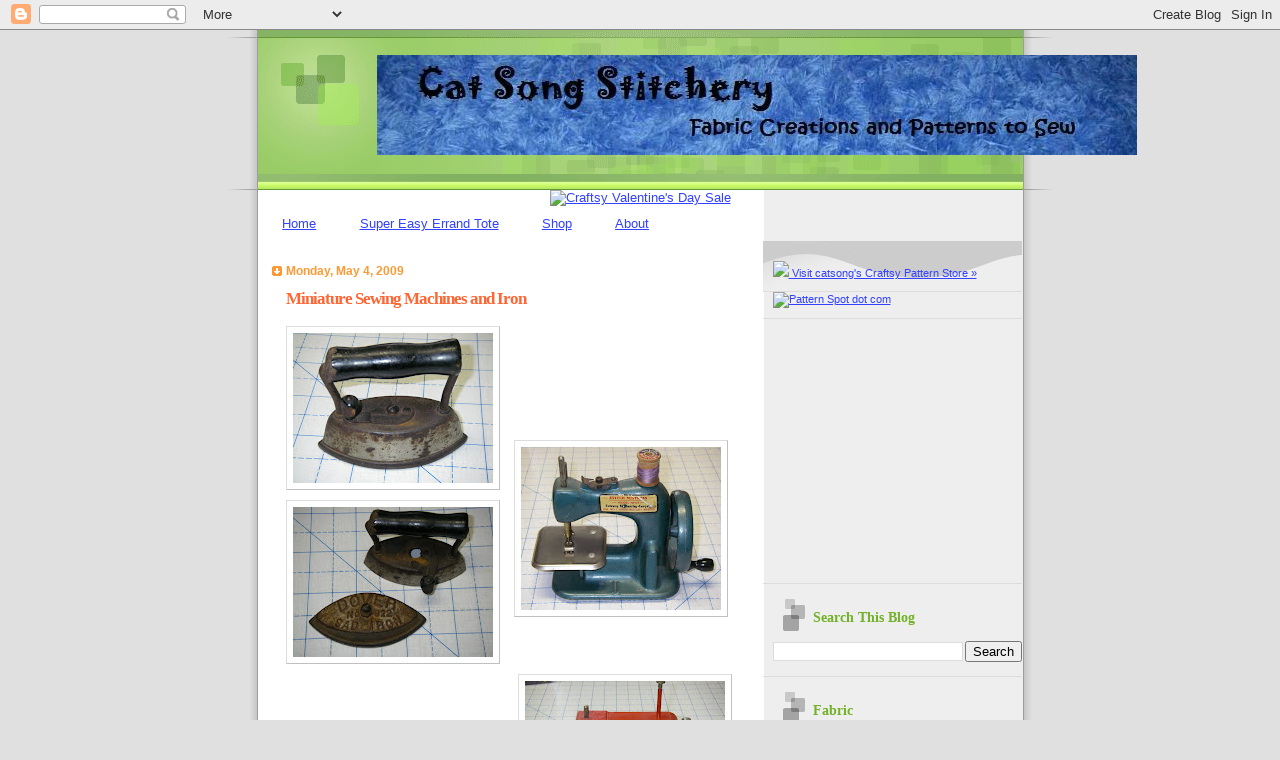

--- FILE ---
content_type: text/html; charset=UTF-8
request_url: https://catsongstitchery.blogspot.com/2009/05/miniature-sewing-machines-and-iron.html
body_size: 16707
content:
<!DOCTYPE html>
<html dir='ltr'>
<head>
<link href='https://www.blogger.com/static/v1/widgets/2944754296-widget_css_bundle.css' rel='stylesheet' type='text/css'/>
<meta content='text/html; charset=UTF-8' http-equiv='Content-Type'/>
<meta content='blogger' name='generator'/>
<link href='https://catsongstitchery.blogspot.com/favicon.ico' rel='icon' type='image/x-icon'/>
<link href='http://catsongstitchery.blogspot.com/2009/05/miniature-sewing-machines-and-iron.html' rel='canonical'/>
<link rel="alternate" type="application/atom+xml" title="Cat Song Stitchery - Atom" href="https://catsongstitchery.blogspot.com/feeds/posts/default" />
<link rel="alternate" type="application/rss+xml" title="Cat Song Stitchery - RSS" href="https://catsongstitchery.blogspot.com/feeds/posts/default?alt=rss" />
<link rel="service.post" type="application/atom+xml" title="Cat Song Stitchery - Atom" href="https://www.blogger.com/feeds/2458547019389217588/posts/default" />

<link rel="alternate" type="application/atom+xml" title="Cat Song Stitchery - Atom" href="https://catsongstitchery.blogspot.com/feeds/6510444006331975376/comments/default" />
<!--Can't find substitution for tag [blog.ieCssRetrofitLinks]-->
<link href='https://blogger.googleusercontent.com/img/b/R29vZ2xl/AVvXsEgWK-ylMu7dgT1XwUWRuLShEBbK_d7KEXh6ErbyrfAidZeMu18c-ERiSHPISHAw7qPuYKl70C-YfJGvRTiPw8nntljGj4x8uPOUuCM3Weui9rtff4-7qBeQjAWM2yte3C_XF24hkVBtgrs/s200/IMGP0786.jpg' rel='image_src'/>
<meta content='http://catsongstitchery.blogspot.com/2009/05/miniature-sewing-machines-and-iron.html' property='og:url'/>
<meta content='Miniature Sewing Machines and Iron' property='og:title'/>
<meta content='Unfortunately, I don&#39;t have much information on any of these. The red one is battery operated, made in Germany, 1945-50? The other two are c...' property='og:description'/>
<meta content='https://blogger.googleusercontent.com/img/b/R29vZ2xl/AVvXsEgWK-ylMu7dgT1XwUWRuLShEBbK_d7KEXh6ErbyrfAidZeMu18c-ERiSHPISHAw7qPuYKl70C-YfJGvRTiPw8nntljGj4x8uPOUuCM3Weui9rtff4-7qBeQjAWM2yte3C_XF24hkVBtgrs/w1200-h630-p-k-no-nu/IMGP0786.jpg' property='og:image'/>
<title>Cat Song Stitchery: Miniature Sewing Machines and Iron</title>
<style id='page-skin-1' type='text/css'><!--
/*
Blogger Template Style
Name:     TicTac
Date:     1 March 2004
Updated by: Blogger Team
*/
/* ---( page defaults )--- */
body {
margin: 0;
padding: 0;
font-size: small;
text-align: center;
color: #333333;
background: #e0e0e0;
}
blockquote {
margin-top: 0;
margin-right: 0;
margin-bottom: 0;
margin-left: 30px;
padding-top: 10px;
padding-right: 0;
padding-bottom: 0;
padding-left: 20px;
font-size: 88%;
line-height: 1.5em;
color: #666;
background: url(https://resources.blogblog.com/blogblog/data/tictac/quotes.gif) no-repeat top left;
}
blockquote p {
margin-top: 0;
}
abbr, acronym {
cursor: help;
font-style: normal;
border-bottom: 1px dotted;
}
code {
color: #f63;
}
hr {
display: none;
}
img {
border: none;
}
/* unordered list style */
ul {
list-style: none;
margin-left: 10px;
padding: 0;
}
li {
list-style: none;
padding-left: 14px;
margin-bottom: 3px;
background: url(https://resources.blogblog.com/blogblog/data/tictac/tictac_orange.gif) no-repeat left 6px;
}
/* links */
a:link {
color: #3342ff;
}
a:visited {
color: #3299ff;
}
a:hover {
color: #693;
}
a:active {
color: #cc3333;
text-decoration: none;
}
/* ---( layout structure )---*/
#outer-wrapper {
width: 847px;
margin: 0px auto 0;
text-align: left;
font: normal normal 100% Verdana, sans-serif;
background: url(https://resources.blogblog.com/blogblog/data/tictac/tile_left.gif) repeat-y;
}
#content-wrapper {
margin-left: 42px; /* to avoid the border image */
width: 763px;
}
#main {
float: left;
width: 460px;
margin-top: 20px;
margin-right: 0;
margin-bottom: 0;
margin-left: 0;
padding-top: 0;
padding-right: 0;
padding-bottom: 0;
padding-left: 1em;
line-height: 1.5em;
word-wrap: break-word; /* fix for long text breaking sidebar float in IE */
overflow: hidden;     /* fix for long non-text content breaking IE sidebar float */
}
#sidebar {
float: right;
width: 259px;
padding-top: 20px;
padding-right: 0px;
padding-bottom: 0;
padding-left: 0;
font-size: 85%;
line-height: 1.4em;
color: #6728B2;
background: url(https://resources.blogblog.com/blogblog/data/tictac/sidebar_bg.gif) no-repeat left top;
word-wrap: break-word; /* fix for long text breaking sidebar float in IE */
overflow: hidden;     /* fix for long non-text content breaking IE sidebar float */
}
/* ---( header and site name )--- */
#header-wrapper {
margin: 0;
padding: 0;
font: normal normal 100% 'Lucida Grande','Trebuchet MS';
background: #e0e0e0 url(https://resources.blogblog.com/blogblog/data/tictac/top_div_left.gif) no-repeat left top;
}
#header {
margin: 0;
padding-top: 25px;
padding-right: 60px;
padding-bottom: 35px;
padding-left: 160px;
color: #FFFFFF;
background: url(https://resources.blogblog.com/blogblog/data/tictac/top_h1.gif) no-repeat bottom left;
}
#header h1 {
font-size: 200%;
text-shadow: #81A75B 2px 2px 2px;
}
#header h1 a {
text-decoration: none;
color: #FFFFFF;
}
#header h1 a:hover {
color: #eee;
}
/* ---( main column )--- */
h2.date-header {
margin-top: 0;
padding-left: 14px;
font-size: 90%;
color: #ff9933;
background: url(https://resources.blogblog.com/blogblog/data/tictac/date_icon.gif) no-repeat left 50%;
}
.post h3 {
margin-top: 0;
font: normal bold 130% 'Lucida Grande','Trebuchet MS';
letter-spacing: -1px;
color: #ff6633;
}
.post {
margin-top: 0;
margin-right: 0;
margin-bottom: 1.5em;
margin-left: 0;
padding-top: 0;
padding-right: 0;
padding-bottom: 1.5em;
padding-left: 14px;
border-bottom: 1px solid #ddd;
}
.post h3 a,
.post h3 a:visited {
color: #ff6633;
text-decoration: none;
}
.post-footer {
margin: 0;
padding-top: 0;
padding-right: 0;
padding-bottom: 0;
padding-left: 14px;
font-size: 88%;
color: #999999;
background: url(https://resources.blogblog.com/blogblog/data/tictac/tictac_grey.gif) no-repeat left 8px;
}
.post img, table.tr-caption-container {
padding: 6px;
border-top: 1px solid #ddd;
border-left: 1px solid #ddd;
border-bottom: 1px solid #c0c0c0;
border-right: 1px solid #c0c0c0;
}
.tr-caption-container img {
border: none;
padding: 0;
}
.feed-links {
clear: both;
line-height: 2.5em;
}
#blog-pager-newer-link {
float: left;
}
#blog-pager-older-link {
float: right;
}
#blog-pager {
text-align: center;
}
/* comment styles */
#comments {
padding: 10px 10px 0px 10px;
font-size: 85%;
line-height: 1.5em;
color: #666;
background: #eee url(https://resources.blogblog.com/blogblog/data/tictac/comments_curve.gif) no-repeat top left;
}
#comments h4 {
margin-top: 20px;
margin-right: 0;
margin-bottom: 15px;
margin-left: 0;
padding-top: 8px;
padding-right: 0;
padding-bottom: 0;
padding-left: 40px;
font-family: "Lucida Grande", "Trebuchet MS";
font-size: 130%;
color: #666;
background: url(https://resources.blogblog.com/blogblog/data/tictac/bubbles.gif) no-repeat 10px 0;
height: 29px !important; /* for most browsers */
height /**/:37px; /* for IE5/Win */
}
#comments ul {
margin-left: 0;
}
#comments li {
background: none;
padding-left: 0;
}
.comment-body {
padding-top: 0;
padding-right: 10px;
padding-bottom: 0;
padding-left: 25px;
background: url(https://resources.blogblog.com/blogblog/data/tictac/tictac_orange.gif) no-repeat 10px 5px;
}
.comment-body p {
margin-bottom: 0;
}
.comment-author {
margin-top: 4px;
margin-right: 0;
margin-bottom: 0;
margin-left: 0;
padding-top: 0;
padding-right: 10px;
padding-bottom: 0;
padding-left: 60px;
color: #999;
background: url(https://resources.blogblog.com/blogblog/data/tictac/comment_arrow.gif) no-repeat 44px 2px;
}
.comment-footer {
border-bottom: 1px solid #ddd;
padding-bottom: 1em;
}
.deleted-comment {
font-style:italic;
color:gray;
}
/* ---( sidebar )--- */
.sidebar h2 {
margin-top: 0;
margin-right: 0;
margin-bottom: 0;
margin-left: 0;
padding-top: 25px;
padding-right: 0;
padding-bottom: 0;
padding-left: 40px;
font: normal bold 130% 'Lucida Grande','Trebuchet MS';
color: #73b228;
height: 32px;
background: url(https://resources.blogblog.com/blogblog/data/tictac/sidebar_icon.gif) no-repeat 10px 15px;
height: 32px !important; /* for most browsers */
height /**/:57px; /* for IE5/Win */
}
.sidebar .widget {
margin: 0;
padding-top: 0;
padding-right: 0;
padding-bottom: 10px;
padding-left: 10px;
border-bottom: 1px solid #ddd;
}
.sidebar li {
background: url(https://resources.blogblog.com/blogblog/data/tictac/tictac_green.gif) no-repeat left 5px;
}
.profile-textblock {
clear: both;
margin-left: 0;
}
.profile-img {
float: left;
margin-top: 0;
margin-right: 5px;
margin-bottom: 5px;
margin-left: 0;
border: 1px solid #ddd;
padding: 4px;
}
/* ---( footer )--- */
.clear { /* to fix IE6 padding-top issue */
clear: both;
}
#footer-wrapper {
margin: 0;
padding-top: 0;
padding-right: 0;
padding-bottom: 9px;
padding-left: 0;
font-size: 85%;
color: #ddd;
background: url(https://resources.blogblog.com/blogblog/data/tictac/bottom_sill.gif) no-repeat bottom left;
}
#footer {
margin: 0;
padding-top: 20px;
padding-right: 320px;
padding-bottom: 20px;
padding-left: 95px;
background: url(https://resources.blogblog.com/blogblog/data/tictac/bottom_sash_left.gif) no-repeat top left;
}
/** Page structure tweaks for layout editor wireframe */
body#layout #outer-wrapper,
body#layout #main,
body#layout #sidebar {
padding-top: 0;
margin-top: 0;
}
body#layout #outer-wrapper,
body#layout #content-wrapper {
width: 740px;
}
body#layout #sidebar {
margin-right: 0;
margin-bottom: 1em;
}
body#layout #header,
body#layout #footer,
body#layout #main {
padding: 0;
}
body#layout #content-wrapper {
margin: 0px;
}

--></style>
<link href='https://www.blogger.com/dyn-css/authorization.css?targetBlogID=2458547019389217588&amp;zx=a8bdcb8d-7419-4f6c-af58-32cbd8b9be65' media='none' onload='if(media!=&#39;all&#39;)media=&#39;all&#39;' rel='stylesheet'/><noscript><link href='https://www.blogger.com/dyn-css/authorization.css?targetBlogID=2458547019389217588&amp;zx=a8bdcb8d-7419-4f6c-af58-32cbd8b9be65' rel='stylesheet'/></noscript>
<meta name='google-adsense-platform-account' content='ca-host-pub-1556223355139109'/>
<meta name='google-adsense-platform-domain' content='blogspot.com'/>

<!-- data-ad-client=ca-pub-7060010785184012 -->

</head>
<body>
<div class='navbar section' id='navbar'><div class='widget Navbar' data-version='1' id='Navbar1'><script type="text/javascript">
    function setAttributeOnload(object, attribute, val) {
      if(window.addEventListener) {
        window.addEventListener('load',
          function(){ object[attribute] = val; }, false);
      } else {
        window.attachEvent('onload', function(){ object[attribute] = val; });
      }
    }
  </script>
<div id="navbar-iframe-container"></div>
<script type="text/javascript" src="https://apis.google.com/js/platform.js"></script>
<script type="text/javascript">
      gapi.load("gapi.iframes:gapi.iframes.style.bubble", function() {
        if (gapi.iframes && gapi.iframes.getContext) {
          gapi.iframes.getContext().openChild({
              url: 'https://www.blogger.com/navbar/2458547019389217588?po\x3d6510444006331975376\x26origin\x3dhttps://catsongstitchery.blogspot.com',
              where: document.getElementById("navbar-iframe-container"),
              id: "navbar-iframe"
          });
        }
      });
    </script><script type="text/javascript">
(function() {
var script = document.createElement('script');
script.type = 'text/javascript';
script.src = '//pagead2.googlesyndication.com/pagead/js/google_top_exp.js';
var head = document.getElementsByTagName('head')[0];
if (head) {
head.appendChild(script);
}})();
</script>
</div></div>
<div id='outer-wrapper'><div id='wrap2'>
<!-- skip links for text browsers -->
<span id='skiplinks' style='display:none;'>
<a href='#main'>skip to main </a> |
      <a href='#sidebar'>skip to sidebar</a>
</span>
<div id='header-wrapper'>
<div class='header section' id='header'><div class='widget Header' data-version='1' id='Header1'>
<div id='header-inner'>
<a href='https://catsongstitchery.blogspot.com/' style='display: block'>
<img alt='Cat Song Stitchery' height='100px; ' id='Header1_headerimg' src='https://blogger.googleusercontent.com/img/b/R29vZ2xl/AVvXsEiY0zmhU05Hx8lKRAd4HUUzBQ7IH9uRSgmZqtaMtoCkMVlIbvx641IGutVRHJ5veep0zOCj1HWVSBSftiIQP1YDqDViFjq-gv3ynev4cg7xZws2ZhyphenhyphenbRPTHzV_SyMnc67KkXD1ste1ZIB4/' style='display: block' width='760px; '/>
</a>
</div>
</div></div>
</div>
<div id='content-wrapper'>
<div id='crosscol-wrapper' style='text-align:center'>
<div class='crosscol section' id='crosscol'><div class='widget HTML' data-version='1' id='HTML13'>
<div class='widget-content'>
<a target="_blank" href="http://www.shareasale.com/r.cfm?b=458151&u=706178&m=29190&urllink=&afftrack="><img src="https://lh3.googleusercontent.com/blogger_img_proxy/AEn0k_u3EETjHyBP7_CK4A9NTGKcQ_eKYvQepAMO6pJYcfFUhQzlkn64-lLfeiiEbbE6pIX0cQdRrf0IEq7F5GK2LKYcfETQ_C_gooP-deQJFKRFB05VTGVBztpxdFtIfRZroKuH22t1c2o4=s0-d" alt="Craftsy Valentine&#39;s Day Sale" border="0"></a>
</div>
<div class='clear'></div>
</div><div class='widget PageList' data-version='1' id='PageList1'>
<h2>Pages</h2>
<div class='widget-content'>
<ul>
<li>
<a href='https://catsongstitchery.blogspot.com/'>Home </a>
</li>
<li>
<a href='https://catsongstitchery.blogspot.com/p/grab-n-go-bag-super-easy-errand-tote.html'>Super Easy Errand Tote </a>
</li>
<li>
<a href='https://catsongstitchery.blogspot.com/p/cat-song-stitchery-shop.html'>Shop</a>
</li>
<li>
<a href='https://catsongstitchery.blogspot.com/p/about.html'>About</a>
</li>
</ul>
<div class='clear'></div>
</div>
</div></div>
</div>
<div id='main-wrapper'>
<div class='main section' id='main'><div class='widget Blog' data-version='1' id='Blog1'>
<div class='blog-posts hfeed'>

          <div class="date-outer">
        
<h2 class='date-header'><span>Monday, May 4, 2009</span></h2>

          <div class="date-posts">
        
<div class='post-outer'>
<div class='post hentry uncustomized-post-template' itemprop='blogPost' itemscope='itemscope' itemtype='http://schema.org/BlogPosting'>
<meta content='https://blogger.googleusercontent.com/img/b/R29vZ2xl/AVvXsEgWK-ylMu7dgT1XwUWRuLShEBbK_d7KEXh6ErbyrfAidZeMu18c-ERiSHPISHAw7qPuYKl70C-YfJGvRTiPw8nntljGj4x8uPOUuCM3Weui9rtff4-7qBeQjAWM2yte3C_XF24hkVBtgrs/s200/IMGP0786.jpg' itemprop='image_url'/>
<meta content='2458547019389217588' itemprop='blogId'/>
<meta content='6510444006331975376' itemprop='postId'/>
<a name='6510444006331975376'></a>
<h3 class='post-title entry-title' itemprop='name'>
Miniature Sewing Machines and Iron
</h3>
<div class='post-header'>
<div class='post-header-line-1'></div>
</div>
<div class='post-body entry-content' id='post-body-6510444006331975376' itemprop='description articleBody'>
<a href="https://blogger.googleusercontent.com/img/b/R29vZ2xl/AVvXsEgWK-ylMu7dgT1XwUWRuLShEBbK_d7KEXh6ErbyrfAidZeMu18c-ERiSHPISHAw7qPuYKl70C-YfJGvRTiPw8nntljGj4x8uPOUuCM3Weui9rtff4-7qBeQjAWM2yte3C_XF24hkVBtgrs/s1600-h/IMGP0786.jpg"><img alt="" border="0" id="BLOGGER_PHOTO_ID_5331989596626084194" src="https://blogger.googleusercontent.com/img/b/R29vZ2xl/AVvXsEgWK-ylMu7dgT1XwUWRuLShEBbK_d7KEXh6ErbyrfAidZeMu18c-ERiSHPISHAw7qPuYKl70C-YfJGvRTiPw8nntljGj4x8uPOUuCM3Weui9rtff4-7qBeQjAWM2yte3C_XF24hkVBtgrs/s200/IMGP0786.jpg" style="FLOAT: left; MARGIN: 0px 10px 10px 0px; WIDTH: 200px; CURSOR: hand; HEIGHT: 150px" /></a><br /><div><a href="https://blogger.googleusercontent.com/img/b/R29vZ2xl/AVvXsEhfrPDMjmtOtcg659a8p1McQwAMo7gxssKaFVwV9li1icwNDU42rQLnFkpGyklBmcOBSD1AV2uYNX-kH-a8ZUZrK50nPtkYPJEiApc4rNreOz32eOiF2mD1-M2TkGOQ_-1sYGCXfuCFc0I/s1600-h/IMGP0785.jpg"><img alt="" border="0" id="BLOGGER_PHOTO_ID_5331989468065332514" src="https://blogger.googleusercontent.com/img/b/R29vZ2xl/AVvXsEhfrPDMjmtOtcg659a8p1McQwAMo7gxssKaFVwV9li1icwNDU42rQLnFkpGyklBmcOBSD1AV2uYNX-kH-a8ZUZrK50nPtkYPJEiApc4rNreOz32eOiF2mD1-M2TkGOQ_-1sYGCXfuCFc0I/s200/IMGP0785.jpg" style="FLOAT: left; MARGIN: 0px 10px 10px 0px; WIDTH: 200px; CURSOR: hand; HEIGHT: 150px" /></a><br /><br /><div><a href="https://blogger.googleusercontent.com/img/b/R29vZ2xl/AVvXsEhEnTnNCj42jxlRRnWgowFBG1a3MvrQdLuoxsbjDKFkU0ICLz1Q1O7BzVoEFwJuv6rZAKUVYF6V4qsdyDTx-hs_pwbejfhIZVcEpiMUOthVrABzYGUZX-OrUoa4JwCq98FjIg36P2B00dc/s1600-h/IMGP0784.jpg"><img alt="" border="0" id="BLOGGER_PHOTO_ID_5331989348700924594" src="https://blogger.googleusercontent.com/img/b/R29vZ2xl/AVvXsEhEnTnNCj42jxlRRnWgowFBG1a3MvrQdLuoxsbjDKFkU0ICLz1Q1O7BzVoEFwJuv6rZAKUVYF6V4qsdyDTx-hs_pwbejfhIZVcEpiMUOthVrABzYGUZX-OrUoa4JwCq98FjIg36P2B00dc/s200/IMGP0784.jpg" style="FLOAT: right; MARGIN: 0px 0px 10px 10px; WIDTH: 200px; CURSOR: hand; HEIGHT: 150px" /></a><br /><br /><br /><div><a href="https://blogger.googleusercontent.com/img/b/R29vZ2xl/AVvXsEikf2N3Py0bRADQVRnjtfHsalHI6oYlvfa7VMK7A1mNTR1X_A7OFRoUSFuygZEjRunHu2yVAJdEbaf_603DlG6uOwI3kHXRz42hSWq8t7XONWxtMxEgB0MPpbszAnhbNsLVzMADbKpdGao/s1600-h/IMGP0783.jpg"><img alt="" border="0" id="BLOGGER_PHOTO_ID_5331989186163580066" src="https://blogger.googleusercontent.com/img/b/R29vZ2xl/AVvXsEikf2N3Py0bRADQVRnjtfHsalHI6oYlvfa7VMK7A1mNTR1X_A7OFRoUSFuygZEjRunHu2yVAJdEbaf_603DlG6uOwI3kHXRz42hSWq8t7XONWxtMxEgB0MPpbszAnhbNsLVzMADbKpdGao/s200/IMGP0783.jpg" style="DISPLAY: block; MARGIN: 0px auto 10px; WIDTH: 200px; CURSOR: hand; HEIGHT: 163px; TEXT-ALIGN: center" /></a><br /><br /><br /><br /><div><a href="https://blogger.googleusercontent.com/img/b/R29vZ2xl/AVvXsEjeNeN1FxaxKcuB2lFjDsjAqVldtUIE0-ynkYhyJwLLXKf4RHQtf41YWgILp7YF9o8FyVxzwkxTdge0eGUUSzKm8k07aaxiSz9H8aijGnJjeWj_5THTe2sYK63LXlU8TT3lc6h9Ke5vMKs/s1600-h/IMGP0782.jpg"><img alt="" border="0" id="BLOGGER_PHOTO_ID_5331989025866340338" src="https://blogger.googleusercontent.com/img/b/R29vZ2xl/AVvXsEjeNeN1FxaxKcuB2lFjDsjAqVldtUIE0-ynkYhyJwLLXKf4RHQtf41YWgILp7YF9o8FyVxzwkxTdge0eGUUSzKm8k07aaxiSz9H8aijGnJjeWj_5THTe2sYK63LXlU8TT3lc6h9Ke5vMKs/s200/IMGP0782.jpg" style="FLOAT: left; MARGIN: 0px 10px 10px 0px; WIDTH: 200px; CURSOR: hand; HEIGHT: 150px" /></a><br /><br /><br /><br /><br /><div>Unfortunately, I don't have much information on any of these. The red one is battery operated, made in Germany, 1945-50? The other two are crank operated. The iron looks like it could be heated and then the handle would be attached for ironing. Does anyone have any info to share? I think they are really neat and would love to know more!</div></div></div></div></div>
<div style='clear: both;'></div>
</div>
<div class='post-footer'>
<div class='post-footer-line post-footer-line-1'>
<span class='post-author vcard'>
Posted by
<span class='fn' itemprop='author' itemscope='itemscope' itemtype='http://schema.org/Person'>
<meta content='https://www.blogger.com/profile/13086467591456785374' itemprop='url'/>
<a class='g-profile' href='https://www.blogger.com/profile/13086467591456785374' rel='author' title='author profile'>
<span itemprop='name'>Cynthia Stockdon</span>
</a>
</span>
</span>
<span class='post-timestamp'>
at
<meta content='http://catsongstitchery.blogspot.com/2009/05/miniature-sewing-machines-and-iron.html' itemprop='url'/>
<a class='timestamp-link' href='https://catsongstitchery.blogspot.com/2009/05/miniature-sewing-machines-and-iron.html' rel='bookmark' title='permanent link'><abbr class='published' itemprop='datePublished' title='2009-05-04T11:18:00-04:00'>11:18&#8239;AM</abbr></a>
</span>
<span class='post-comment-link'>
</span>
<span class='post-icons'>
<span class='item-action'>
<a href='https://www.blogger.com/email-post/2458547019389217588/6510444006331975376' title='Email Post'>
<img alt='' class='icon-action' height='13' src='https://resources.blogblog.com/img/icon18_email.gif' width='18'/>
</a>
</span>
<span class='item-control blog-admin pid-198783707'>
<a href='https://www.blogger.com/post-edit.g?blogID=2458547019389217588&postID=6510444006331975376&from=pencil' title='Edit Post'>
<img alt='' class='icon-action' height='18' src='https://resources.blogblog.com/img/icon18_edit_allbkg.gif' width='18'/>
</a>
</span>
</span>
<div class='post-share-buttons goog-inline-block'>
<a class='goog-inline-block share-button sb-email' href='https://www.blogger.com/share-post.g?blogID=2458547019389217588&postID=6510444006331975376&target=email' target='_blank' title='Email This'><span class='share-button-link-text'>Email This</span></a><a class='goog-inline-block share-button sb-blog' href='https://www.blogger.com/share-post.g?blogID=2458547019389217588&postID=6510444006331975376&target=blog' onclick='window.open(this.href, "_blank", "height=270,width=475"); return false;' target='_blank' title='BlogThis!'><span class='share-button-link-text'>BlogThis!</span></a><a class='goog-inline-block share-button sb-twitter' href='https://www.blogger.com/share-post.g?blogID=2458547019389217588&postID=6510444006331975376&target=twitter' target='_blank' title='Share to X'><span class='share-button-link-text'>Share to X</span></a><a class='goog-inline-block share-button sb-facebook' href='https://www.blogger.com/share-post.g?blogID=2458547019389217588&postID=6510444006331975376&target=facebook' onclick='window.open(this.href, "_blank", "height=430,width=640"); return false;' target='_blank' title='Share to Facebook'><span class='share-button-link-text'>Share to Facebook</span></a><a class='goog-inline-block share-button sb-pinterest' href='https://www.blogger.com/share-post.g?blogID=2458547019389217588&postID=6510444006331975376&target=pinterest' target='_blank' title='Share to Pinterest'><span class='share-button-link-text'>Share to Pinterest</span></a>
</div>
</div>
<div class='post-footer-line post-footer-line-2'>
<span class='post-labels'>
Labels:
<a href='https://catsongstitchery.blogspot.com/search/label/mini%20iron' rel='tag'>mini iron</a>,
<a href='https://catsongstitchery.blogspot.com/search/label/mini%20sewing%20machines' rel='tag'>mini sewing machines</a>,
<a href='https://catsongstitchery.blogspot.com/search/label/sewing%20tools' rel='tag'>sewing tools</a>
</span>
</div>
<div class='post-footer-line post-footer-line-3'>
<span class='post-location'>
</span>
</div>
</div>
</div>
<div class='comments' id='comments'>
<a name='comments'></a>
<h4>No comments:</h4>
<div id='Blog1_comments-block-wrapper'>
<dl class='avatar-comment-indent' id='comments-block'>
</dl>
</div>
<p class='comment-footer'>
<div class='comment-form'>
<a name='comment-form'></a>
<h4 id='comment-post-message'>Post a Comment</h4>
<p>Thank you for commenting!</p>
<a href='https://www.blogger.com/comment/frame/2458547019389217588?po=6510444006331975376&hl=en&saa=85391&origin=https://catsongstitchery.blogspot.com' id='comment-editor-src'></a>
<iframe allowtransparency='true' class='blogger-iframe-colorize blogger-comment-from-post' frameborder='0' height='410px' id='comment-editor' name='comment-editor' src='' width='100%'></iframe>
<script src='https://www.blogger.com/static/v1/jsbin/2830521187-comment_from_post_iframe.js' type='text/javascript'></script>
<script type='text/javascript'>
      BLOG_CMT_createIframe('https://www.blogger.com/rpc_relay.html');
    </script>
</div>
</p>
</div>
</div>

        </div></div>
      
</div>
<div class='blog-pager' id='blog-pager'>
<span id='blog-pager-newer-link'>
<a class='blog-pager-newer-link' href='https://catsongstitchery.blogspot.com/2009/05/summer-classes-at-quilting-adventures.html' id='Blog1_blog-pager-newer-link' title='Newer Post'>Newer Post</a>
</span>
<span id='blog-pager-older-link'>
<a class='blog-pager-older-link' href='https://catsongstitchery.blogspot.com/2009/04/rat-haiku.html' id='Blog1_blog-pager-older-link' title='Older Post'>Older Post</a>
</span>
<a class='home-link' href='https://catsongstitchery.blogspot.com/'>Home</a>
</div>
<div class='clear'></div>
<div class='post-feeds'>
<div class='feed-links'>
Subscribe to:
<a class='feed-link' href='https://catsongstitchery.blogspot.com/feeds/6510444006331975376/comments/default' target='_blank' type='application/atom+xml'>Post Comments (Atom)</a>
</div>
</div>
</div></div>
</div>
<div id='sidebar-wrapper'>
<div class='sidebar section' id='sidebar'><div class='widget HTML' data-version='1' id='HTML5'>
<div class='widget-content'>
<a id="craftletLeader" href="http://www.craftsy.com//user/542898/pattern-store?ext=craftlet-pattern"><img src="https://lh3.googleusercontent.com/blogger_img_proxy/AEn0k_s4dFfUfzPlGzw5nWXoJIRxfryj3L0AA6HTwR1u-q2rTo3vRE_yNUUvyBrpJFvF3m71b6Y39-VbiRdR4gJr7GuhwSCjWUF2-4iwdyPbRLbLcsfVjehE4t3irTCvicyiusa7MFCWHb1K7rsYusZqXw=s0-d" height="26"> Visit catsong's Craftsy Pattern Store &raquo;</a>
<script type="text/javascript" src="//cdn2.craftsy.com/js/craftsy/Craftlet.js?v=1382202709998"></script>
<script type="text/javascript">Craftlet.display("07c743ed-32e9-47da-8036-81f14eb55032");</script>
</div>
<div class='clear'></div>
</div><div class='widget HTML' data-version='1' id='HTML11'><a href="http://patternspot.com/patterns/sewing-patterns/1550-chatelaine-pattern" target="_blank"><img src="https://lh3.googleusercontent.com/blogger_img_proxy/AEn0k_tpfQOoJTVlW9uRM1yB6hamYDtn1gTNK936iS6sfxsGsZOB-ktiapKt87ZmY8e0tHT6uSfZwONl9Dj64lTRkYyL3BnwE4KheDZY-DDI5J2SJXsJ8LBHMSK-KDT1zUA7znkL-WeCfsG8yKIqdrSqBXxsCZV6HA=s0-d" alt="Pattern Spot dot com" width="125" height="125"></a></div><div class='widget AdSense' data-version='1' id='AdSense9'>
<div class='widget-content'>
<script type="text/javascript"><!--
google_ad_client="pub-7060010785184012";
google_ad_host="pub-1556223355139109";
google_ad_width=250;
google_ad_height=250;
google_ad_format="250x250_as";
google_ad_type="text_image";
google_ad_host_channel="0001";
google_color_border="FFFFFF";
google_color_bg="FFFFFF";
google_color_link="333333";
google_color_url="FF6633";
google_color_text="FF9933";
//--></script>
<script type="text/javascript" src="//pagead2.googlesyndication.com/pagead/show_ads.js">
</script>
<div class='clear'></div>
</div>
</div><div class='widget BlogSearch' data-version='1' id='BlogSearch1'>
<h2 class='title'>Search This Blog</h2>
<div class='widget-content'>
<div id='BlogSearch1_form'>
<form action='https://catsongstitchery.blogspot.com/search' class='gsc-search-box' target='_top'>
<table cellpadding='0' cellspacing='0' class='gsc-search-box'>
<tbody>
<tr>
<td class='gsc-input'>
<input autocomplete='off' class='gsc-input' name='q' size='10' title='search' type='text' value=''/>
</td>
<td class='gsc-search-button'>
<input class='gsc-search-button' title='search' type='submit' value='Search'/>
</td>
</tr>
</tbody>
</table>
</form>
</div>
</div>
<div class='clear'></div>
</div><div class='widget HTML' data-version='1' id='HTML2'>
<h2 class='title'>Fabric</h2>
<div class='widget-content'>
<script type="text/javascript" src="//cdn2.craftsy.com/js/craftsy/Craftlet.js?v=1382202709998"></script>
<script type="text/javascript">Craftlet.display("33448fee-05f0-4fa1-899b-2b19335456e9");</script>
</div>
<div class='clear'></div>
</div><div class='widget HTML' data-version='1' id='HTML4'>
<div class='widget-content'>
<script type="text/javascript" src="//www.etsy.com/assets/js/etsy_mini_shop.js"></script><script type='text/javascript'>new Etsy.Mini(5462442,'thumbnail',2,2,1,'http://www.etsy.com');</script>
</div>
<div class='clear'></div>
</div><div class='widget Followers' data-version='1' id='Followers2'>
<h2 class='title'>Followers</h2>
<div class='widget-content'>
<div id='Followers2-wrapper'>
<div style='margin-right:2px;'>
<div><script type="text/javascript" src="https://apis.google.com/js/platform.js"></script>
<div id="followers-iframe-container"></div>
<script type="text/javascript">
    window.followersIframe = null;
    function followersIframeOpen(url) {
      gapi.load("gapi.iframes", function() {
        if (gapi.iframes && gapi.iframes.getContext) {
          window.followersIframe = gapi.iframes.getContext().openChild({
            url: url,
            where: document.getElementById("followers-iframe-container"),
            messageHandlersFilter: gapi.iframes.CROSS_ORIGIN_IFRAMES_FILTER,
            messageHandlers: {
              '_ready': function(obj) {
                window.followersIframe.getIframeEl().height = obj.height;
              },
              'reset': function() {
                window.followersIframe.close();
                followersIframeOpen("https://www.blogger.com/followers/frame/2458547019389217588?colors\x3dCgt0cmFuc3BhcmVudBILdHJhbnNwYXJlbnQaByM2NzI4QjIiByMzMzQyZmYqByNGRkZGRkYyByNmZjY2MzM6ByM2NzI4QjJCByMzMzQyZmZKByMwMDAwMDBSByMzMzQyZmZaC3RyYW5zcGFyZW50\x26pageSize\x3d21\x26hl\x3den\x26origin\x3dhttps://catsongstitchery.blogspot.com");
              },
              'open': function(url) {
                window.followersIframe.close();
                followersIframeOpen(url);
              }
            }
          });
        }
      });
    }
    followersIframeOpen("https://www.blogger.com/followers/frame/2458547019389217588?colors\x3dCgt0cmFuc3BhcmVudBILdHJhbnNwYXJlbnQaByM2NzI4QjIiByMzMzQyZmYqByNGRkZGRkYyByNmZjY2MzM6ByM2NzI4QjJCByMzMzQyZmZKByMwMDAwMDBSByMzMzQyZmZaC3RyYW5zcGFyZW50\x26pageSize\x3d21\x26hl\x3den\x26origin\x3dhttps://catsongstitchery.blogspot.com");
  </script></div>
</div>
</div>
<div class='clear'></div>
</div>
</div><div class='widget AdSense' data-version='1' id='AdSense8'>
<div class='widget-content'>
<script type="text/javascript"><!--
google_ad_client="pub-7060010785184012";
google_ad_host="pub-1556223355139109";
google_ad_width=250;
google_ad_height=250;
google_ad_format="250x250_as";
google_ad_type="text_image";
google_ad_host_channel="0001";
google_color_border="FFFFFF";
google_color_bg="FFFFFF";
google_color_link="333333";
google_color_url="FF6633";
google_color_text="FF9933";
//--></script>
<script type="text/javascript" src="//pagead2.googlesyndication.com/pagead/show_ads.js">
</script>
<div class='clear'></div>
</div>
</div><div class='widget HTML' data-version='1' id='HTML7'>
<h2 class='title'>Share Articles with Friends!</h2>
<div class='widget-content'>
<div><a class="addthis_button" href="http://www.addthis.com/bookmark.php?v=250&amp;username=xa-4b88428356483dc8"><img src="https://lh3.googleusercontent.com/blogger_img_proxy/AEn0k_uOwVVhrnvKYxeIDttBcjpUbA7PWDnztXAdd1v8UNpb1ugApltnT3CzBt73xyiEaYCnjogzQQNui_htvS6iT_TT3GcGHdob-Q0mvGbKMMQ_dkAqfp3wKQ=s0-d" width="125" height="16" alt="Bookmark and Share" style="border:0"></a><script type="text/javascript" src="//s7.addthis.com/js/250/addthis_widget.js#username=xa-4b88428356483dc8"></script></div>
</div>
<div class='clear'></div>
</div><div class='widget Subscribe' data-version='1' id='Subscribe1'>
<div style='white-space:nowrap'>
<h2 class='title'>Subscribe To Cat Song</h2>
<div class='widget-content'>
<div class='subscribe-wrapper subscribe-type-POST'>
<div class='subscribe expanded subscribe-type-POST' id='SW_READER_LIST_Subscribe1POST' style='display:none;'>
<div class='top'>
<span class='inner' onclick='return(_SW_toggleReaderList(event, "Subscribe1POST"));'>
<img class='subscribe-dropdown-arrow' src='https://resources.blogblog.com/img/widgets/arrow_dropdown.gif'/>
<img align='absmiddle' alt='' border='0' class='feed-icon' src='https://resources.blogblog.com/img/icon_feed12.png'/>
Posts
</span>
<div class='feed-reader-links'>
<a class='feed-reader-link' href='https://www.netvibes.com/subscribe.php?url=https%3A%2F%2Fcatsongstitchery.blogspot.com%2Ffeeds%2Fposts%2Fdefault' target='_blank'>
<img src='https://resources.blogblog.com/img/widgets/subscribe-netvibes.png'/>
</a>
<a class='feed-reader-link' href='https://add.my.yahoo.com/content?url=https%3A%2F%2Fcatsongstitchery.blogspot.com%2Ffeeds%2Fposts%2Fdefault' target='_blank'>
<img src='https://resources.blogblog.com/img/widgets/subscribe-yahoo.png'/>
</a>
<a class='feed-reader-link' href='https://catsongstitchery.blogspot.com/feeds/posts/default' target='_blank'>
<img align='absmiddle' class='feed-icon' src='https://resources.blogblog.com/img/icon_feed12.png'/>
                  Atom
                </a>
</div>
</div>
<div class='bottom'></div>
</div>
<div class='subscribe' id='SW_READER_LIST_CLOSED_Subscribe1POST' onclick='return(_SW_toggleReaderList(event, "Subscribe1POST"));'>
<div class='top'>
<span class='inner'>
<img class='subscribe-dropdown-arrow' src='https://resources.blogblog.com/img/widgets/arrow_dropdown.gif'/>
<span onclick='return(_SW_toggleReaderList(event, "Subscribe1POST"));'>
<img align='absmiddle' alt='' border='0' class='feed-icon' src='https://resources.blogblog.com/img/icon_feed12.png'/>
Posts
</span>
</span>
</div>
<div class='bottom'></div>
</div>
</div>
<div class='subscribe-wrapper subscribe-type-PER_POST'>
<div class='subscribe expanded subscribe-type-PER_POST' id='SW_READER_LIST_Subscribe1PER_POST' style='display:none;'>
<div class='top'>
<span class='inner' onclick='return(_SW_toggleReaderList(event, "Subscribe1PER_POST"));'>
<img class='subscribe-dropdown-arrow' src='https://resources.blogblog.com/img/widgets/arrow_dropdown.gif'/>
<img align='absmiddle' alt='' border='0' class='feed-icon' src='https://resources.blogblog.com/img/icon_feed12.png'/>
Comments
</span>
<div class='feed-reader-links'>
<a class='feed-reader-link' href='https://www.netvibes.com/subscribe.php?url=https%3A%2F%2Fcatsongstitchery.blogspot.com%2Ffeeds%2F6510444006331975376%2Fcomments%2Fdefault' target='_blank'>
<img src='https://resources.blogblog.com/img/widgets/subscribe-netvibes.png'/>
</a>
<a class='feed-reader-link' href='https://add.my.yahoo.com/content?url=https%3A%2F%2Fcatsongstitchery.blogspot.com%2Ffeeds%2F6510444006331975376%2Fcomments%2Fdefault' target='_blank'>
<img src='https://resources.blogblog.com/img/widgets/subscribe-yahoo.png'/>
</a>
<a class='feed-reader-link' href='https://catsongstitchery.blogspot.com/feeds/6510444006331975376/comments/default' target='_blank'>
<img align='absmiddle' class='feed-icon' src='https://resources.blogblog.com/img/icon_feed12.png'/>
                  Atom
                </a>
</div>
</div>
<div class='bottom'></div>
</div>
<div class='subscribe' id='SW_READER_LIST_CLOSED_Subscribe1PER_POST' onclick='return(_SW_toggleReaderList(event, "Subscribe1PER_POST"));'>
<div class='top'>
<span class='inner'>
<img class='subscribe-dropdown-arrow' src='https://resources.blogblog.com/img/widgets/arrow_dropdown.gif'/>
<span onclick='return(_SW_toggleReaderList(event, "Subscribe1PER_POST"));'>
<img align='absmiddle' alt='' border='0' class='feed-icon' src='https://resources.blogblog.com/img/icon_feed12.png'/>
Comments
</span>
</span>
</div>
<div class='bottom'></div>
</div>
</div>
<div style='clear:both'></div>
</div>
</div>
<div class='clear'></div>
</div><div class='widget AdSense' data-version='1' id='AdSense3'>
<div class='widget-content'>
<script type="text/javascript"><!--
google_ad_client="pub-7060010785184012";
google_ad_host="pub-1556223355139109";
google_ad_width=250;
google_ad_height=250;
google_ad_format="250x250_as";
google_ad_type="text_image";
google_ad_host_channel="0001";
google_color_border="FFFFFF";
google_color_bg="FFFFFF";
google_color_link="333333";
google_color_url="FF6633";
google_color_text="FF9933";
//--></script>
<script type="text/javascript" src="//pagead2.googlesyndication.com/pagead/show_ads.js">
</script>
<div class='clear'></div>
</div>
</div><div class='widget BlogArchive' data-version='1' id='BlogArchive2'>
<h2>Blog Archive</h2>
<div class='widget-content'>
<div id='ArchiveList'>
<div id='BlogArchive2_ArchiveList'>
<ul class='hierarchy'>
<li class='archivedate collapsed'>
<a class='toggle' href='javascript:void(0)'>
<span class='zippy'>

        &#9658;&#160;
      
</span>
</a>
<a class='post-count-link' href='https://catsongstitchery.blogspot.com/2019/'>
2019
</a>
<span class='post-count' dir='ltr'>(1)</span>
<ul class='hierarchy'>
<li class='archivedate collapsed'>
<a class='toggle' href='javascript:void(0)'>
<span class='zippy'>

        &#9658;&#160;
      
</span>
</a>
<a class='post-count-link' href='https://catsongstitchery.blogspot.com/2019/09/'>
September
</a>
<span class='post-count' dir='ltr'>(1)</span>
</li>
</ul>
</li>
</ul>
<ul class='hierarchy'>
<li class='archivedate collapsed'>
<a class='toggle' href='javascript:void(0)'>
<span class='zippy'>

        &#9658;&#160;
      
</span>
</a>
<a class='post-count-link' href='https://catsongstitchery.blogspot.com/2018/'>
2018
</a>
<span class='post-count' dir='ltr'>(1)</span>
<ul class='hierarchy'>
<li class='archivedate collapsed'>
<a class='toggle' href='javascript:void(0)'>
<span class='zippy'>

        &#9658;&#160;
      
</span>
</a>
<a class='post-count-link' href='https://catsongstitchery.blogspot.com/2018/02/'>
February
</a>
<span class='post-count' dir='ltr'>(1)</span>
</li>
</ul>
</li>
</ul>
<ul class='hierarchy'>
<li class='archivedate collapsed'>
<a class='toggle' href='javascript:void(0)'>
<span class='zippy'>

        &#9658;&#160;
      
</span>
</a>
<a class='post-count-link' href='https://catsongstitchery.blogspot.com/2017/'>
2017
</a>
<span class='post-count' dir='ltr'>(4)</span>
<ul class='hierarchy'>
<li class='archivedate collapsed'>
<a class='toggle' href='javascript:void(0)'>
<span class='zippy'>

        &#9658;&#160;
      
</span>
</a>
<a class='post-count-link' href='https://catsongstitchery.blogspot.com/2017/06/'>
June
</a>
<span class='post-count' dir='ltr'>(1)</span>
</li>
</ul>
<ul class='hierarchy'>
<li class='archivedate collapsed'>
<a class='toggle' href='javascript:void(0)'>
<span class='zippy'>

        &#9658;&#160;
      
</span>
</a>
<a class='post-count-link' href='https://catsongstitchery.blogspot.com/2017/05/'>
May
</a>
<span class='post-count' dir='ltr'>(3)</span>
</li>
</ul>
</li>
</ul>
<ul class='hierarchy'>
<li class='archivedate collapsed'>
<a class='toggle' href='javascript:void(0)'>
<span class='zippy'>

        &#9658;&#160;
      
</span>
</a>
<a class='post-count-link' href='https://catsongstitchery.blogspot.com/2014/'>
2014
</a>
<span class='post-count' dir='ltr'>(10)</span>
<ul class='hierarchy'>
<li class='archivedate collapsed'>
<a class='toggle' href='javascript:void(0)'>
<span class='zippy'>

        &#9658;&#160;
      
</span>
</a>
<a class='post-count-link' href='https://catsongstitchery.blogspot.com/2014/04/'>
April
</a>
<span class='post-count' dir='ltr'>(1)</span>
</li>
</ul>
<ul class='hierarchy'>
<li class='archivedate collapsed'>
<a class='toggle' href='javascript:void(0)'>
<span class='zippy'>

        &#9658;&#160;
      
</span>
</a>
<a class='post-count-link' href='https://catsongstitchery.blogspot.com/2014/03/'>
March
</a>
<span class='post-count' dir='ltr'>(3)</span>
</li>
</ul>
<ul class='hierarchy'>
<li class='archivedate collapsed'>
<a class='toggle' href='javascript:void(0)'>
<span class='zippy'>

        &#9658;&#160;
      
</span>
</a>
<a class='post-count-link' href='https://catsongstitchery.blogspot.com/2014/02/'>
February
</a>
<span class='post-count' dir='ltr'>(3)</span>
</li>
</ul>
<ul class='hierarchy'>
<li class='archivedate collapsed'>
<a class='toggle' href='javascript:void(0)'>
<span class='zippy'>

        &#9658;&#160;
      
</span>
</a>
<a class='post-count-link' href='https://catsongstitchery.blogspot.com/2014/01/'>
January
</a>
<span class='post-count' dir='ltr'>(3)</span>
</li>
</ul>
</li>
</ul>
<ul class='hierarchy'>
<li class='archivedate collapsed'>
<a class='toggle' href='javascript:void(0)'>
<span class='zippy'>

        &#9658;&#160;
      
</span>
</a>
<a class='post-count-link' href='https://catsongstitchery.blogspot.com/2013/'>
2013
</a>
<span class='post-count' dir='ltr'>(85)</span>
<ul class='hierarchy'>
<li class='archivedate collapsed'>
<a class='toggle' href='javascript:void(0)'>
<span class='zippy'>

        &#9658;&#160;
      
</span>
</a>
<a class='post-count-link' href='https://catsongstitchery.blogspot.com/2013/11/'>
November
</a>
<span class='post-count' dir='ltr'>(7)</span>
</li>
</ul>
<ul class='hierarchy'>
<li class='archivedate collapsed'>
<a class='toggle' href='javascript:void(0)'>
<span class='zippy'>

        &#9658;&#160;
      
</span>
</a>
<a class='post-count-link' href='https://catsongstitchery.blogspot.com/2013/10/'>
October
</a>
<span class='post-count' dir='ltr'>(9)</span>
</li>
</ul>
<ul class='hierarchy'>
<li class='archivedate collapsed'>
<a class='toggle' href='javascript:void(0)'>
<span class='zippy'>

        &#9658;&#160;
      
</span>
</a>
<a class='post-count-link' href='https://catsongstitchery.blogspot.com/2013/09/'>
September
</a>
<span class='post-count' dir='ltr'>(7)</span>
</li>
</ul>
<ul class='hierarchy'>
<li class='archivedate collapsed'>
<a class='toggle' href='javascript:void(0)'>
<span class='zippy'>

        &#9658;&#160;
      
</span>
</a>
<a class='post-count-link' href='https://catsongstitchery.blogspot.com/2013/08/'>
August
</a>
<span class='post-count' dir='ltr'>(4)</span>
</li>
</ul>
<ul class='hierarchy'>
<li class='archivedate collapsed'>
<a class='toggle' href='javascript:void(0)'>
<span class='zippy'>

        &#9658;&#160;
      
</span>
</a>
<a class='post-count-link' href='https://catsongstitchery.blogspot.com/2013/07/'>
July
</a>
<span class='post-count' dir='ltr'>(7)</span>
</li>
</ul>
<ul class='hierarchy'>
<li class='archivedate collapsed'>
<a class='toggle' href='javascript:void(0)'>
<span class='zippy'>

        &#9658;&#160;
      
</span>
</a>
<a class='post-count-link' href='https://catsongstitchery.blogspot.com/2013/06/'>
June
</a>
<span class='post-count' dir='ltr'>(7)</span>
</li>
</ul>
<ul class='hierarchy'>
<li class='archivedate collapsed'>
<a class='toggle' href='javascript:void(0)'>
<span class='zippy'>

        &#9658;&#160;
      
</span>
</a>
<a class='post-count-link' href='https://catsongstitchery.blogspot.com/2013/05/'>
May
</a>
<span class='post-count' dir='ltr'>(11)</span>
</li>
</ul>
<ul class='hierarchy'>
<li class='archivedate collapsed'>
<a class='toggle' href='javascript:void(0)'>
<span class='zippy'>

        &#9658;&#160;
      
</span>
</a>
<a class='post-count-link' href='https://catsongstitchery.blogspot.com/2013/04/'>
April
</a>
<span class='post-count' dir='ltr'>(9)</span>
</li>
</ul>
<ul class='hierarchy'>
<li class='archivedate collapsed'>
<a class='toggle' href='javascript:void(0)'>
<span class='zippy'>

        &#9658;&#160;
      
</span>
</a>
<a class='post-count-link' href='https://catsongstitchery.blogspot.com/2013/03/'>
March
</a>
<span class='post-count' dir='ltr'>(8)</span>
</li>
</ul>
<ul class='hierarchy'>
<li class='archivedate collapsed'>
<a class='toggle' href='javascript:void(0)'>
<span class='zippy'>

        &#9658;&#160;
      
</span>
</a>
<a class='post-count-link' href='https://catsongstitchery.blogspot.com/2013/02/'>
February
</a>
<span class='post-count' dir='ltr'>(10)</span>
</li>
</ul>
<ul class='hierarchy'>
<li class='archivedate collapsed'>
<a class='toggle' href='javascript:void(0)'>
<span class='zippy'>

        &#9658;&#160;
      
</span>
</a>
<a class='post-count-link' href='https://catsongstitchery.blogspot.com/2013/01/'>
January
</a>
<span class='post-count' dir='ltr'>(6)</span>
</li>
</ul>
</li>
</ul>
<ul class='hierarchy'>
<li class='archivedate collapsed'>
<a class='toggle' href='javascript:void(0)'>
<span class='zippy'>

        &#9658;&#160;
      
</span>
</a>
<a class='post-count-link' href='https://catsongstitchery.blogspot.com/2012/'>
2012
</a>
<span class='post-count' dir='ltr'>(114)</span>
<ul class='hierarchy'>
<li class='archivedate collapsed'>
<a class='toggle' href='javascript:void(0)'>
<span class='zippy'>

        &#9658;&#160;
      
</span>
</a>
<a class='post-count-link' href='https://catsongstitchery.blogspot.com/2012/12/'>
December
</a>
<span class='post-count' dir='ltr'>(7)</span>
</li>
</ul>
<ul class='hierarchy'>
<li class='archivedate collapsed'>
<a class='toggle' href='javascript:void(0)'>
<span class='zippy'>

        &#9658;&#160;
      
</span>
</a>
<a class='post-count-link' href='https://catsongstitchery.blogspot.com/2012/11/'>
November
</a>
<span class='post-count' dir='ltr'>(12)</span>
</li>
</ul>
<ul class='hierarchy'>
<li class='archivedate collapsed'>
<a class='toggle' href='javascript:void(0)'>
<span class='zippy'>

        &#9658;&#160;
      
</span>
</a>
<a class='post-count-link' href='https://catsongstitchery.blogspot.com/2012/10/'>
October
</a>
<span class='post-count' dir='ltr'>(10)</span>
</li>
</ul>
<ul class='hierarchy'>
<li class='archivedate collapsed'>
<a class='toggle' href='javascript:void(0)'>
<span class='zippy'>

        &#9658;&#160;
      
</span>
</a>
<a class='post-count-link' href='https://catsongstitchery.blogspot.com/2012/09/'>
September
</a>
<span class='post-count' dir='ltr'>(10)</span>
</li>
</ul>
<ul class='hierarchy'>
<li class='archivedate collapsed'>
<a class='toggle' href='javascript:void(0)'>
<span class='zippy'>

        &#9658;&#160;
      
</span>
</a>
<a class='post-count-link' href='https://catsongstitchery.blogspot.com/2012/08/'>
August
</a>
<span class='post-count' dir='ltr'>(9)</span>
</li>
</ul>
<ul class='hierarchy'>
<li class='archivedate collapsed'>
<a class='toggle' href='javascript:void(0)'>
<span class='zippy'>

        &#9658;&#160;
      
</span>
</a>
<a class='post-count-link' href='https://catsongstitchery.blogspot.com/2012/07/'>
July
</a>
<span class='post-count' dir='ltr'>(8)</span>
</li>
</ul>
<ul class='hierarchy'>
<li class='archivedate collapsed'>
<a class='toggle' href='javascript:void(0)'>
<span class='zippy'>

        &#9658;&#160;
      
</span>
</a>
<a class='post-count-link' href='https://catsongstitchery.blogspot.com/2012/06/'>
June
</a>
<span class='post-count' dir='ltr'>(10)</span>
</li>
</ul>
<ul class='hierarchy'>
<li class='archivedate collapsed'>
<a class='toggle' href='javascript:void(0)'>
<span class='zippy'>

        &#9658;&#160;
      
</span>
</a>
<a class='post-count-link' href='https://catsongstitchery.blogspot.com/2012/05/'>
May
</a>
<span class='post-count' dir='ltr'>(10)</span>
</li>
</ul>
<ul class='hierarchy'>
<li class='archivedate collapsed'>
<a class='toggle' href='javascript:void(0)'>
<span class='zippy'>

        &#9658;&#160;
      
</span>
</a>
<a class='post-count-link' href='https://catsongstitchery.blogspot.com/2012/04/'>
April
</a>
<span class='post-count' dir='ltr'>(10)</span>
</li>
</ul>
<ul class='hierarchy'>
<li class='archivedate collapsed'>
<a class='toggle' href='javascript:void(0)'>
<span class='zippy'>

        &#9658;&#160;
      
</span>
</a>
<a class='post-count-link' href='https://catsongstitchery.blogspot.com/2012/03/'>
March
</a>
<span class='post-count' dir='ltr'>(11)</span>
</li>
</ul>
<ul class='hierarchy'>
<li class='archivedate collapsed'>
<a class='toggle' href='javascript:void(0)'>
<span class='zippy'>

        &#9658;&#160;
      
</span>
</a>
<a class='post-count-link' href='https://catsongstitchery.blogspot.com/2012/02/'>
February
</a>
<span class='post-count' dir='ltr'>(8)</span>
</li>
</ul>
<ul class='hierarchy'>
<li class='archivedate collapsed'>
<a class='toggle' href='javascript:void(0)'>
<span class='zippy'>

        &#9658;&#160;
      
</span>
</a>
<a class='post-count-link' href='https://catsongstitchery.blogspot.com/2012/01/'>
January
</a>
<span class='post-count' dir='ltr'>(9)</span>
</li>
</ul>
</li>
</ul>
<ul class='hierarchy'>
<li class='archivedate collapsed'>
<a class='toggle' href='javascript:void(0)'>
<span class='zippy'>

        &#9658;&#160;
      
</span>
</a>
<a class='post-count-link' href='https://catsongstitchery.blogspot.com/2011/'>
2011
</a>
<span class='post-count' dir='ltr'>(122)</span>
<ul class='hierarchy'>
<li class='archivedate collapsed'>
<a class='toggle' href='javascript:void(0)'>
<span class='zippy'>

        &#9658;&#160;
      
</span>
</a>
<a class='post-count-link' href='https://catsongstitchery.blogspot.com/2011/12/'>
December
</a>
<span class='post-count' dir='ltr'>(9)</span>
</li>
</ul>
<ul class='hierarchy'>
<li class='archivedate collapsed'>
<a class='toggle' href='javascript:void(0)'>
<span class='zippy'>

        &#9658;&#160;
      
</span>
</a>
<a class='post-count-link' href='https://catsongstitchery.blogspot.com/2011/11/'>
November
</a>
<span class='post-count' dir='ltr'>(10)</span>
</li>
</ul>
<ul class='hierarchy'>
<li class='archivedate collapsed'>
<a class='toggle' href='javascript:void(0)'>
<span class='zippy'>

        &#9658;&#160;
      
</span>
</a>
<a class='post-count-link' href='https://catsongstitchery.blogspot.com/2011/10/'>
October
</a>
<span class='post-count' dir='ltr'>(11)</span>
</li>
</ul>
<ul class='hierarchy'>
<li class='archivedate collapsed'>
<a class='toggle' href='javascript:void(0)'>
<span class='zippy'>

        &#9658;&#160;
      
</span>
</a>
<a class='post-count-link' href='https://catsongstitchery.blogspot.com/2011/09/'>
September
</a>
<span class='post-count' dir='ltr'>(10)</span>
</li>
</ul>
<ul class='hierarchy'>
<li class='archivedate collapsed'>
<a class='toggle' href='javascript:void(0)'>
<span class='zippy'>

        &#9658;&#160;
      
</span>
</a>
<a class='post-count-link' href='https://catsongstitchery.blogspot.com/2011/08/'>
August
</a>
<span class='post-count' dir='ltr'>(11)</span>
</li>
</ul>
<ul class='hierarchy'>
<li class='archivedate collapsed'>
<a class='toggle' href='javascript:void(0)'>
<span class='zippy'>

        &#9658;&#160;
      
</span>
</a>
<a class='post-count-link' href='https://catsongstitchery.blogspot.com/2011/07/'>
July
</a>
<span class='post-count' dir='ltr'>(9)</span>
</li>
</ul>
<ul class='hierarchy'>
<li class='archivedate collapsed'>
<a class='toggle' href='javascript:void(0)'>
<span class='zippy'>

        &#9658;&#160;
      
</span>
</a>
<a class='post-count-link' href='https://catsongstitchery.blogspot.com/2011/06/'>
June
</a>
<span class='post-count' dir='ltr'>(10)</span>
</li>
</ul>
<ul class='hierarchy'>
<li class='archivedate collapsed'>
<a class='toggle' href='javascript:void(0)'>
<span class='zippy'>

        &#9658;&#160;
      
</span>
</a>
<a class='post-count-link' href='https://catsongstitchery.blogspot.com/2011/05/'>
May
</a>
<span class='post-count' dir='ltr'>(11)</span>
</li>
</ul>
<ul class='hierarchy'>
<li class='archivedate collapsed'>
<a class='toggle' href='javascript:void(0)'>
<span class='zippy'>

        &#9658;&#160;
      
</span>
</a>
<a class='post-count-link' href='https://catsongstitchery.blogspot.com/2011/04/'>
April
</a>
<span class='post-count' dir='ltr'>(10)</span>
</li>
</ul>
<ul class='hierarchy'>
<li class='archivedate collapsed'>
<a class='toggle' href='javascript:void(0)'>
<span class='zippy'>

        &#9658;&#160;
      
</span>
</a>
<a class='post-count-link' href='https://catsongstitchery.blogspot.com/2011/03/'>
March
</a>
<span class='post-count' dir='ltr'>(10)</span>
</li>
</ul>
<ul class='hierarchy'>
<li class='archivedate collapsed'>
<a class='toggle' href='javascript:void(0)'>
<span class='zippy'>

        &#9658;&#160;
      
</span>
</a>
<a class='post-count-link' href='https://catsongstitchery.blogspot.com/2011/02/'>
February
</a>
<span class='post-count' dir='ltr'>(11)</span>
</li>
</ul>
<ul class='hierarchy'>
<li class='archivedate collapsed'>
<a class='toggle' href='javascript:void(0)'>
<span class='zippy'>

        &#9658;&#160;
      
</span>
</a>
<a class='post-count-link' href='https://catsongstitchery.blogspot.com/2011/01/'>
January
</a>
<span class='post-count' dir='ltr'>(10)</span>
</li>
</ul>
</li>
</ul>
<ul class='hierarchy'>
<li class='archivedate collapsed'>
<a class='toggle' href='javascript:void(0)'>
<span class='zippy'>

        &#9658;&#160;
      
</span>
</a>
<a class='post-count-link' href='https://catsongstitchery.blogspot.com/2010/'>
2010
</a>
<span class='post-count' dir='ltr'>(117)</span>
<ul class='hierarchy'>
<li class='archivedate collapsed'>
<a class='toggle' href='javascript:void(0)'>
<span class='zippy'>

        &#9658;&#160;
      
</span>
</a>
<a class='post-count-link' href='https://catsongstitchery.blogspot.com/2010/12/'>
December
</a>
<span class='post-count' dir='ltr'>(7)</span>
</li>
</ul>
<ul class='hierarchy'>
<li class='archivedate collapsed'>
<a class='toggle' href='javascript:void(0)'>
<span class='zippy'>

        &#9658;&#160;
      
</span>
</a>
<a class='post-count-link' href='https://catsongstitchery.blogspot.com/2010/11/'>
November
</a>
<span class='post-count' dir='ltr'>(8)</span>
</li>
</ul>
<ul class='hierarchy'>
<li class='archivedate collapsed'>
<a class='toggle' href='javascript:void(0)'>
<span class='zippy'>

        &#9658;&#160;
      
</span>
</a>
<a class='post-count-link' href='https://catsongstitchery.blogspot.com/2010/10/'>
October
</a>
<span class='post-count' dir='ltr'>(8)</span>
</li>
</ul>
<ul class='hierarchy'>
<li class='archivedate collapsed'>
<a class='toggle' href='javascript:void(0)'>
<span class='zippy'>

        &#9658;&#160;
      
</span>
</a>
<a class='post-count-link' href='https://catsongstitchery.blogspot.com/2010/09/'>
September
</a>
<span class='post-count' dir='ltr'>(6)</span>
</li>
</ul>
<ul class='hierarchy'>
<li class='archivedate collapsed'>
<a class='toggle' href='javascript:void(0)'>
<span class='zippy'>

        &#9658;&#160;
      
</span>
</a>
<a class='post-count-link' href='https://catsongstitchery.blogspot.com/2010/08/'>
August
</a>
<span class='post-count' dir='ltr'>(7)</span>
</li>
</ul>
<ul class='hierarchy'>
<li class='archivedate collapsed'>
<a class='toggle' href='javascript:void(0)'>
<span class='zippy'>

        &#9658;&#160;
      
</span>
</a>
<a class='post-count-link' href='https://catsongstitchery.blogspot.com/2010/07/'>
July
</a>
<span class='post-count' dir='ltr'>(7)</span>
</li>
</ul>
<ul class='hierarchy'>
<li class='archivedate collapsed'>
<a class='toggle' href='javascript:void(0)'>
<span class='zippy'>

        &#9658;&#160;
      
</span>
</a>
<a class='post-count-link' href='https://catsongstitchery.blogspot.com/2010/06/'>
June
</a>
<span class='post-count' dir='ltr'>(9)</span>
</li>
</ul>
<ul class='hierarchy'>
<li class='archivedate collapsed'>
<a class='toggle' href='javascript:void(0)'>
<span class='zippy'>

        &#9658;&#160;
      
</span>
</a>
<a class='post-count-link' href='https://catsongstitchery.blogspot.com/2010/05/'>
May
</a>
<span class='post-count' dir='ltr'>(10)</span>
</li>
</ul>
<ul class='hierarchy'>
<li class='archivedate collapsed'>
<a class='toggle' href='javascript:void(0)'>
<span class='zippy'>

        &#9658;&#160;
      
</span>
</a>
<a class='post-count-link' href='https://catsongstitchery.blogspot.com/2010/04/'>
April
</a>
<span class='post-count' dir='ltr'>(11)</span>
</li>
</ul>
<ul class='hierarchy'>
<li class='archivedate collapsed'>
<a class='toggle' href='javascript:void(0)'>
<span class='zippy'>

        &#9658;&#160;
      
</span>
</a>
<a class='post-count-link' href='https://catsongstitchery.blogspot.com/2010/03/'>
March
</a>
<span class='post-count' dir='ltr'>(14)</span>
</li>
</ul>
<ul class='hierarchy'>
<li class='archivedate collapsed'>
<a class='toggle' href='javascript:void(0)'>
<span class='zippy'>

        &#9658;&#160;
      
</span>
</a>
<a class='post-count-link' href='https://catsongstitchery.blogspot.com/2010/02/'>
February
</a>
<span class='post-count' dir='ltr'>(18)</span>
</li>
</ul>
<ul class='hierarchy'>
<li class='archivedate collapsed'>
<a class='toggle' href='javascript:void(0)'>
<span class='zippy'>

        &#9658;&#160;
      
</span>
</a>
<a class='post-count-link' href='https://catsongstitchery.blogspot.com/2010/01/'>
January
</a>
<span class='post-count' dir='ltr'>(12)</span>
</li>
</ul>
</li>
</ul>
<ul class='hierarchy'>
<li class='archivedate expanded'>
<a class='toggle' href='javascript:void(0)'>
<span class='zippy toggle-open'>

        &#9660;&#160;
      
</span>
</a>
<a class='post-count-link' href='https://catsongstitchery.blogspot.com/2009/'>
2009
</a>
<span class='post-count' dir='ltr'>(118)</span>
<ul class='hierarchy'>
<li class='archivedate collapsed'>
<a class='toggle' href='javascript:void(0)'>
<span class='zippy'>

        &#9658;&#160;
      
</span>
</a>
<a class='post-count-link' href='https://catsongstitchery.blogspot.com/2009/12/'>
December
</a>
<span class='post-count' dir='ltr'>(10)</span>
</li>
</ul>
<ul class='hierarchy'>
<li class='archivedate collapsed'>
<a class='toggle' href='javascript:void(0)'>
<span class='zippy'>

        &#9658;&#160;
      
</span>
</a>
<a class='post-count-link' href='https://catsongstitchery.blogspot.com/2009/11/'>
November
</a>
<span class='post-count' dir='ltr'>(10)</span>
</li>
</ul>
<ul class='hierarchy'>
<li class='archivedate collapsed'>
<a class='toggle' href='javascript:void(0)'>
<span class='zippy'>

        &#9658;&#160;
      
</span>
</a>
<a class='post-count-link' href='https://catsongstitchery.blogspot.com/2009/10/'>
October
</a>
<span class='post-count' dir='ltr'>(12)</span>
</li>
</ul>
<ul class='hierarchy'>
<li class='archivedate collapsed'>
<a class='toggle' href='javascript:void(0)'>
<span class='zippy'>

        &#9658;&#160;
      
</span>
</a>
<a class='post-count-link' href='https://catsongstitchery.blogspot.com/2009/09/'>
September
</a>
<span class='post-count' dir='ltr'>(13)</span>
</li>
</ul>
<ul class='hierarchy'>
<li class='archivedate collapsed'>
<a class='toggle' href='javascript:void(0)'>
<span class='zippy'>

        &#9658;&#160;
      
</span>
</a>
<a class='post-count-link' href='https://catsongstitchery.blogspot.com/2009/08/'>
August
</a>
<span class='post-count' dir='ltr'>(13)</span>
</li>
</ul>
<ul class='hierarchy'>
<li class='archivedate collapsed'>
<a class='toggle' href='javascript:void(0)'>
<span class='zippy'>

        &#9658;&#160;
      
</span>
</a>
<a class='post-count-link' href='https://catsongstitchery.blogspot.com/2009/07/'>
July
</a>
<span class='post-count' dir='ltr'>(13)</span>
</li>
</ul>
<ul class='hierarchy'>
<li class='archivedate collapsed'>
<a class='toggle' href='javascript:void(0)'>
<span class='zippy'>

        &#9658;&#160;
      
</span>
</a>
<a class='post-count-link' href='https://catsongstitchery.blogspot.com/2009/06/'>
June
</a>
<span class='post-count' dir='ltr'>(13)</span>
</li>
</ul>
<ul class='hierarchy'>
<li class='archivedate expanded'>
<a class='toggle' href='javascript:void(0)'>
<span class='zippy toggle-open'>

        &#9660;&#160;
      
</span>
</a>
<a class='post-count-link' href='https://catsongstitchery.blogspot.com/2009/05/'>
May
</a>
<span class='post-count' dir='ltr'>(10)</span>
<ul class='posts'>
<li><a href='https://catsongstitchery.blogspot.com/2009/05/how-to-make-pet-pillow.html'>How To: Make a Pet Pillow</a></li>
<li><a href='https://catsongstitchery.blogspot.com/2009/05/pattern-review-darling-handbag.html'>Pattern Review: The Darling Handbag</a></li>
<li><a href='https://catsongstitchery.blogspot.com/2009/05/book-review-elm-creek-quilts-novels.html'>Book Review: Elm Creek Quilts Novels</a></li>
<li><a href='https://catsongstitchery.blogspot.com/2009/05/beaded-carnival-mask.html'>Beaded Carnival Mask</a></li>
<li><a href='https://catsongstitchery.blogspot.com/2009/05/book-review-crazy-quilt-with-attitude.html'>Book Review: Crazy Quilt with Attitude</a></li>
<li><a href='https://catsongstitchery.blogspot.com/2009/05/product-review-binding-buddy.html'>Product Review: Binding Buddy</a></li>
<li><a href='https://catsongstitchery.blogspot.com/2009/05/end-world-hunger-and-sew.html'>End World Hunger and Sew</a></li>
<li><a href='https://catsongstitchery.blogspot.com/2009/05/how-to-crazy-quilt-table-runner.html'>How To: Crazy Quilt Table Runner</a></li>
<li><a href='https://catsongstitchery.blogspot.com/2009/05/summer-classes-at-quilting-adventures.html'>Summer Classes at Quilting Adventures-2009</a></li>
<li><a href='https://catsongstitchery.blogspot.com/2009/05/miniature-sewing-machines-and-iron.html'>Miniature Sewing Machines and Iron</a></li>
</ul>
</li>
</ul>
<ul class='hierarchy'>
<li class='archivedate collapsed'>
<a class='toggle' href='javascript:void(0)'>
<span class='zippy'>

        &#9658;&#160;
      
</span>
</a>
<a class='post-count-link' href='https://catsongstitchery.blogspot.com/2009/04/'>
April
</a>
<span class='post-count' dir='ltr'>(11)</span>
</li>
</ul>
<ul class='hierarchy'>
<li class='archivedate collapsed'>
<a class='toggle' href='javascript:void(0)'>
<span class='zippy'>

        &#9658;&#160;
      
</span>
</a>
<a class='post-count-link' href='https://catsongstitchery.blogspot.com/2009/03/'>
March
</a>
<span class='post-count' dir='ltr'>(12)</span>
</li>
</ul>
<ul class='hierarchy'>
<li class='archivedate collapsed'>
<a class='toggle' href='javascript:void(0)'>
<span class='zippy'>

        &#9658;&#160;
      
</span>
</a>
<a class='post-count-link' href='https://catsongstitchery.blogspot.com/2009/02/'>
February
</a>
<span class='post-count' dir='ltr'>(1)</span>
</li>
</ul>
</li>
</ul>
</div>
</div>
<div class='clear'></div>
</div>
</div><div class='widget Image' data-version='1' id='Image1'>
<h2>The cat sisters</h2>
<div class='widget-content'>
<img alt='The cat sisters' height='194' id='Image1_img' src='https://blogger.googleusercontent.com/img/b/R29vZ2xl/AVvXsEgVwP33G7eiLgKYU5t4HgPwIcYxDoDX8VmopkWQkksOps9ibPN7wtMkkfyat9_1EdBuhUkkJd6K9_OvtUZH4g04ZqzbH-NquRZKGwDsaOpUeXWOKDH9yiV3U6Jv3wXsvoH91m-6APQiwVY/s259/IMGP0057.JPG' width='259'/>
<br/>
<span class='caption'>They gave me the name- Cat Song Stitchery</span>
</div>
<div class='clear'></div>
</div><div class='widget Stats' data-version='1' id='Stats1'>
<h2>Total Pageviews</h2>
<div class='widget-content'>
<div id='Stats1_content' style='display: none;'>
<script src='https://www.gstatic.com/charts/loader.js' type='text/javascript'></script>
<span id='Stats1_sparklinespan' style='display:inline-block; width:75px; height:30px'></span>
<span class='counter-wrapper text-counter-wrapper' id='Stats1_totalCount'>
</span>
<div class='clear'></div>
</div>
</div>
</div><div class='widget Image' data-version='1' id='Image6'>
<div class='widget-content'>
<a href='http://catsongstitchery.etsy.com'>
<img alt='' height='194' id='Image6_img' src='https://blogger.googleusercontent.com/img/b/R29vZ2xl/AVvXsEh-l6_iozjo-8rSjrdW42_qNtD0x6jOjau_tCG8EEqUukE78YPtZd8kShf2EpJzpHsFuyQKswMCc3nQnMcKJ2WJfULa-MGxyQvwCshJWkJDk7gtR35ZIINNfkHvbKZMzywhcpz7WJIW4r8/s259/IMGP0871.jpg' width='259'/>
</a>
<br/>
</div>
<div class='clear'></div>
</div><div class='widget HTML' data-version='1' id='HTML3'>
<h2 class='title'>Sew Whats New</h2>
<div class='widget-content'>
<embed wmode="opaque" src="//static.ning.com/socialnetworkmain/widgets/index/swf/badge.swf?v=201103311618" flashvars="backgroundColor=0xE9EEE8&amp;textColor=0x797979&amp;config=http%3A%2F%2Fsew-whats-new.com%2Fmain%2Fbadge%2FshowPlayerConfig%3Fxg_source%3Dbadge%26size%3Dsmall%26username%3D1e3mzvtzhinv4" width="206" height="104" bgcolor="#E9EEE8" scale="noscale" allowscriptaccess="always" allowfullscreen="true" type="application/x-shockwave-flash" pluginspage="http://www.macromedia.com/go/getflashplayer"> </embed><br /><small><a href="http://sew-whats-new.com">Visit <em>sew-whats-new.com</em></a></small><br />
</div>
<div class='clear'></div>
</div><div class='widget Image' data-version='1' id='Image3'>
<h2>The Girls</h2>
<div class='widget-content'>
<img alt='The Girls' height='194' id='Image3_img' src='//1.bp.blogspot.com/_ySGVa22lkcI/SdbVmh3emjI/AAAAAAAAAIE/vRTGmnP0CTs/S259/Gart+004.jpg' width='259'/>
<br/>
</div>
<div class='clear'></div>
</div><div class='widget HTML' data-version='1' id='HTML1'>
<h2 class='title'>Facebook Badge</h2>
<div class='widget-content'>
<!-- Facebook Badge START --><a style="font-family: &quot;lucida grande&quot;,tahoma,verdana,arial,sans-serif; font-size: 11px; font-variant: normal; font-style: normal; font-weight: normal; color: #3B5998; text-decoration: none;" href="http://www.facebook.com/pages/Cat-Song-Stitchery/189645010153" target="_TOP" title="Cat Song Stitchery">Cat Song Stitchery</a><br/><a href="http://www.facebook.com/pages/Cat-Song-Stitchery/189645010153" target="_TOP" title="Cat Song Stitchery"><img width="120" style="border: 0px;" src="https://lh3.googleusercontent.com/blogger_img_proxy/AEn0k_sl14Mm39TYZ-OPJLzT-2DGf-z1tSffuDORVdfFg-PtoL2lGP9ip4UL6WW78Xvv0qNJkc0apSNXJvrtv_HUfmvfeOBvqMrQEkChL6mcT3GOyysXw7Er37_nxaz1QJt4rJl0=s0-d" height="237"></a><br/><a style="font-family: &quot;lucida grande&quot;,tahoma,verdana,arial,sans-serif; font-size: 11px; font-variant: normal; font-style: normal; font-weight: normal; color: #3B5998; text-decoration: none;" href="http://www.facebook.com/business/dashboard/" target="_TOP" title="Make your own badge!">Promote Your Page Too</a><!-- Facebook Badge END -->
</div>
<div class='clear'></div>
</div><div class='widget PopularPosts' data-version='1' id='PopularPosts1'>
<h2>Popular Posts</h2>
<div class='widget-content popular-posts'>
<ul>
<li>
<div class='item-content'>
<div class='item-thumbnail'>
<a href='https://catsongstitchery.blogspot.com/2010/11/sew-cal-gals-christmas-quilt-show.html' target='_blank'>
<img alt='' border='0' src='https://blogger.googleusercontent.com/img/b/R29vZ2xl/AVvXsEixGH9ENIIUIjrUofunsKdzRskby_Be0zhSCmpNkqlcgDMi0SQ0YLL8uJClbnIxt5XufJOBqkYVAC9RAh6XijO3V090ExvewnS5dLOz248gffXBBBL6Gs1-McN7s8XOoKbCIAyGAW1Tl_I/w72-h72-p-k-no-nu/046.jpg'/>
</a>
</div>
<div class='item-title'><a href='https://catsongstitchery.blogspot.com/2010/11/sew-cal-gals-christmas-quilt-show.html'>Crazy Christmas Quilt</a></div>
<div class='item-snippet'>&#65279;Here is my entry!&#160; I just finished it.&#160; I have always wanted to make a Christmas Quilt, but I usually hang our stockings from my quilt disp...</div>
</div>
<div style='clear: both;'></div>
</li>
<li>
<div class='item-content'>
<div class='item-thumbnail'>
<a href='https://catsongstitchery.blogspot.com/2011/08/pets-on-quilts-show.html' target='_blank'>
<img alt='' border='0' src='https://blogger.googleusercontent.com/img/b/R29vZ2xl/AVvXsEjtxS3aVsFKF6_HBq3XtRke0O_bwcOIse-tojJRouzPGvlHWHSamsM2UKYUa0LglAbMBPWYavTk-Kd4mYNJC7OrjzaTBDnzixvKhhNsaZc3xF2ahl7s8Q5wJWOLK-0cHEDcIIwUxqPZ3G0/w72-h72-p-k-no-nu/011.JPG'/>
</a>
</div>
<div class='item-title'><a href='https://catsongstitchery.blogspot.com/2011/08/pets-on-quilts-show.html'>Pets on Quilts Show</a></div>
<div class='item-snippet'>Here is Alice, lounging on a quilt&#160; I made from scraps I had in my stash.&#160; She is NOT allowed to lounge on anything for customers!&#160;&#160;This qui...</div>
</div>
<div style='clear: both;'></div>
</li>
<li>
<div class='item-content'>
<div class='item-thumbnail'>
<a href='https://catsongstitchery.blogspot.com/2010/08/pets-on-quilts-show_07.html' target='_blank'>
<img alt='' border='0' src='https://blogger.googleusercontent.com/img/b/R29vZ2xl/AVvXsEhJOFJPiDRRZlENlH55T5gWaQYG-qyndOMach1m9gmgLqpUkn95nG6n_aP7UkjvxaJQ3Zors9MY2uxYINAQsJpZL_9uJ9u2skz2XlmI3LEmDU6N0JTKpbgqr-oQquP3z2JdeGu5yq_wGX0/w72-h72-p-k-no-nu/029.jpg'/>
</a>
</div>
<div class='item-title'><a href='https://catsongstitchery.blogspot.com/2010/08/pets-on-quilts-show_07.html'>Pets on Quilts Show</a></div>
<div class='item-snippet'>This is my entry for http://sewcalgal.blogspot.com  &#39;s Pets on Quilts Show! Stripe, my son&#39;s rat likes hanging out on this scrappy y...</div>
</div>
<div style='clear: both;'></div>
</li>
<li>
<div class='item-content'>
<div class='item-thumbnail'>
<a href='https://catsongstitchery.blogspot.com/2009/11/stuffed-fabric-turkey.html' target='_blank'>
<img alt='' border='0' src='https://blogger.googleusercontent.com/img/b/R29vZ2xl/AVvXsEg9YF-YWkkioiUGj_4Ijzaq1SBY5u5q5pW47xNUQEkjRtmmW7NqCLmus4ebmwmYHxIXo1tHi3fssHWrCC3ZrDwWBkqBFBveBuNTgK0eTlTcWsTwJBcstmiITPgIdsPRoccwUIMB9BZPaCo/w72-h72-p-k-no-nu/027.jpg'/>
</a>
</div>
<div class='item-title'><a href='https://catsongstitchery.blogspot.com/2009/11/stuffed-fabric-turkey.html'>Stuffed Fabric Turkey</a></div>
<div class='item-snippet'>This is a big bird that my son made with me from a printed panel by Patty Reed Designs.  It was easy to sew and my 7 year old  enjoys stuffi...</div>
</div>
<div style='clear: both;'></div>
</li>
<li>
<div class='item-content'>
<div class='item-thumbnail'>
<a href='https://catsongstitchery.blogspot.com/2010/01/secret-pocket-hangers.html' target='_blank'>
<img alt='' border='0' src='https://blogger.googleusercontent.com/img/b/R29vZ2xl/AVvXsEgG0B9UEUYr1RtD34aoCAmn4Hlpuk2RSlxRGvNDtQ6LGsEFD6si-_USDloFuCxraiQvy-VezJ98yq_Z4lLIiRvaObqRGYbejo18V8I1eOmjgQuWEvxIVuvcqXwUt5Ihpc4ZPnbrEA4eagY/w72-h72-p-k-no-nu/IMGP2054.jpg'/>
</a>
</div>
<div class='item-title'><a href='https://catsongstitchery.blogspot.com/2010/01/secret-pocket-hangers.html'>Secret Pocket Hangers</a></div>
<div class='item-snippet'>This is a project I meant to do back at the beginning of December, but it never got finished.   The article appeared in Aug./Sept. 2009 Sew ...</div>
</div>
<div style='clear: both;'></div>
</li>
<li>
<div class='item-content'>
<div class='item-thumbnail'>
<a href='https://catsongstitchery.blogspot.com/2010/02/how-to-sew-doll-bras.html' target='_blank'>
<img alt='' border='0' src='https://blogger.googleusercontent.com/img/b/R29vZ2xl/AVvXsEjGzZ0Aft2gzvMNhGPAbuhRFJMdcGTg6tzI5d6hh1Qb9AOOXYYiYibDncTLz-XUOqD9sGV2kiZJhdcgEHnlZpIqMmKGmvQNJAaMhrj0UeTlF9qbZqEjlPwoZQB6oKZFEvqzQefwgwsOx5I/w72-h72-p-k-no-nu/IMGP2047.jpg'/>
</a>
</div>
<div class='item-title'><a href='https://catsongstitchery.blogspot.com/2010/02/how-to-sew-doll-bras.html'>How to sew Doll Bras!</a></div>
<div class='item-snippet'>My daughter wanted bras for her American Girl Dolls (18&quot;).  I took an old cotton batiste slip with lace already attached and cut out a ...</div>
</div>
<div style='clear: both;'></div>
</li>
<li>
<div class='item-content'>
<div class='item-thumbnail'>
<a href='https://catsongstitchery.blogspot.com/2009/10/quilt-festival-entry-2009.html' target='_blank'>
<img alt='' border='0' src='https://blogger.googleusercontent.com/img/b/R29vZ2xl/AVvXsEgYToknFb8GJMb8nIq-eFx4EsfDkABgrES8D71HbGhBqouYpB191emo-1dGZlcCVpgkUY8RZKKeeOKBqkd79cdlnCj8MGJJG4g3EiZ0vYu1Rb9YRv_c5F3SlXLyYBZZVJXsIgyBhL-3n_I/w72-h72-p-k-no-nu/Carrie&#39;s+Quilt+08.jpg'/>
</a>
</div>
<div class='item-title'><a href='https://catsongstitchery.blogspot.com/2009/10/quilt-festival-entry-2009.html'>Quilt Festival Entry-2009</a></div>
<div class='item-snippet'> I made this quilt for my sister&#39;s first baby (she had a girl). I am not a traditional hand quilter. I prefer to just start throwing fab...</div>
</div>
<div style='clear: both;'></div>
</li>
<li>
<div class='item-content'>
<div class='item-thumbnail'>
<a href='https://catsongstitchery.blogspot.com/2009/09/how-to-sew-zipper-corded-pillow-case.html' target='_blank'>
<img alt='' border='0' src='https://blogger.googleusercontent.com/img/b/R29vZ2xl/AVvXsEgwjzQKiPH2st9Q3dA4ph26nceIHErhZPbBJyRLPD1erW8Gx5xwsVyxIadmkE3s1SybWxWlVSl92oCvK4WyigTcjpW7I9NcCB5ISZme6yPxGk1YHnLJuJYIWtmHTvoug5p-qzUbRHmS7pY/w72-h72-p-k-no-nu/IMGP1166.jpg'/>
</a>
</div>
<div class='item-title'><a href='https://catsongstitchery.blogspot.com/2009/09/how-to-sew-zipper-corded-pillow-case.html'>How To: Sew a Zipper, Corded, Pillow Case</a></div>
<div class='item-snippet'>First, decide on the placement of the pattern if it is large like this one. Cut one piece out the size of your purchased pillow form (this i...</div>
</div>
<div style='clear: both;'></div>
</li>
<li>
<div class='item-content'>
<div class='item-title'><a href='https://catsongstitchery.blogspot.com/2019/09/sewing-classes-start-september-23rd.html'>Sewing Classes Start September 23rd!</a></div>
<div class='item-snippet'>Fresh Out of the Box - Beginner Sewing Is your sewing machine still in the box it came in? Do you want to get started but don&#8217;t know how? Th...</div>
</div>
<div style='clear: both;'></div>
</li>
<li>
<div class='item-content'>
<div class='item-title'><a href='https://catsongstitchery.blogspot.com/2017/06/lap-or-baby-quilt-class.html'>Lap or Baby Quilt Class</a></div>
<div class='item-snippet'>New Class! &#160; Tuesdays July 11-25, 2017.&#160; Students will cut and sew their own 40&quot; x 40&quot; Lap/Baby Quilt. They will learn a very easy...</div>
</div>
<div style='clear: both;'></div>
</li>
</ul>
<div class='clear'></div>
</div>
</div><div class='widget Image' data-version='1' id='Image4'>
<div class='widget-content'>
<img alt='' height='194' id='Image4_img' src='//1.bp.blogspot.com/_ySGVa22lkcI/SdbWReirjBI/AAAAAAAAAIM/J8QvmDC0vxU/S259/sew+008.jpg' width='259'/>
<br/>
</div>
<div class='clear'></div>
</div><div class='widget HTML' data-version='1' id='HTML8'>
<h2 class='title'>I'm listed with</h2>
<div class='widget-content'>
<a href="http://quiltinggallery.com/quilting-bloggers/" title="Quilting Bloggers"><img width="150" height="58" border="0" src="https://lh3.googleusercontent.com/blogger_img_proxy/AEn0k_vWiiMW_gNGOYpjGJ_ecuH6YyiD3wC0D4SLU_93lj4qQXQ2TbfC_j_-UhOfi7UM9FflQW-687h9RmXjJq5puxnacrdAioVU-_OZdWn2vhz14GLB6V1nHNTr72WGKhip=s0-d" alt="Quilting Bloggers Logo"></a>
</div>
<div class='clear'></div>
</div></div>
</div>
<!-- spacer for skins that want sidebar and main to be the same height-->
<div class='clear'>&#160;</div>
</div>
<!-- end content-wrapper -->
<div id='footer-wrapper'>
<div class='footer section' id='footer'><div class='widget HTML' data-version='1' id='HTML6'>
<h2 class='title'>etsy shop</h2>
<div class='widget-content'>
<script type="text/javascript" src="//www.etsy.com/etsy_mini.js"></script><script type='text/javascript'>new EtsyNameSpace.Mini(6857978, 'shop','gallery',1,4).renderIframe();</script>
</div>
<div class='clear'></div>
</div></div>
</div>
</div></div>
<!-- end outer-wrapper -->

<script type="text/javascript" src="https://www.blogger.com/static/v1/widgets/3845888474-widgets.js"></script>
<script type='text/javascript'>
window['__wavt'] = 'AOuZoY4KyhsD0ys4F_SfijA7IiqhRVA68Q:1768631619355';_WidgetManager._Init('//www.blogger.com/rearrange?blogID\x3d2458547019389217588','//catsongstitchery.blogspot.com/2009/05/miniature-sewing-machines-and-iron.html','2458547019389217588');
_WidgetManager._SetDataContext([{'name': 'blog', 'data': {'blogId': '2458547019389217588', 'title': 'Cat Song Stitchery', 'url': 'https://catsongstitchery.blogspot.com/2009/05/miniature-sewing-machines-and-iron.html', 'canonicalUrl': 'http://catsongstitchery.blogspot.com/2009/05/miniature-sewing-machines-and-iron.html', 'homepageUrl': 'https://catsongstitchery.blogspot.com/', 'searchUrl': 'https://catsongstitchery.blogspot.com/search', 'canonicalHomepageUrl': 'http://catsongstitchery.blogspot.com/', 'blogspotFaviconUrl': 'https://catsongstitchery.blogspot.com/favicon.ico', 'bloggerUrl': 'https://www.blogger.com', 'hasCustomDomain': false, 'httpsEnabled': true, 'enabledCommentProfileImages': true, 'gPlusViewType': 'FILTERED_POSTMOD', 'adultContent': false, 'analyticsAccountNumber': '', 'encoding': 'UTF-8', 'locale': 'en', 'localeUnderscoreDelimited': 'en', 'languageDirection': 'ltr', 'isPrivate': false, 'isMobile': false, 'isMobileRequest': false, 'mobileClass': '', 'isPrivateBlog': false, 'isDynamicViewsAvailable': true, 'feedLinks': '\x3clink rel\x3d\x22alternate\x22 type\x3d\x22application/atom+xml\x22 title\x3d\x22Cat Song Stitchery - Atom\x22 href\x3d\x22https://catsongstitchery.blogspot.com/feeds/posts/default\x22 /\x3e\n\x3clink rel\x3d\x22alternate\x22 type\x3d\x22application/rss+xml\x22 title\x3d\x22Cat Song Stitchery - RSS\x22 href\x3d\x22https://catsongstitchery.blogspot.com/feeds/posts/default?alt\x3drss\x22 /\x3e\n\x3clink rel\x3d\x22service.post\x22 type\x3d\x22application/atom+xml\x22 title\x3d\x22Cat Song Stitchery - Atom\x22 href\x3d\x22https://www.blogger.com/feeds/2458547019389217588/posts/default\x22 /\x3e\n\n\x3clink rel\x3d\x22alternate\x22 type\x3d\x22application/atom+xml\x22 title\x3d\x22Cat Song Stitchery - Atom\x22 href\x3d\x22https://catsongstitchery.blogspot.com/feeds/6510444006331975376/comments/default\x22 /\x3e\n', 'meTag': '', 'adsenseClientId': 'ca-pub-7060010785184012', 'adsenseHostId': 'ca-host-pub-1556223355139109', 'adsenseHasAds': true, 'adsenseAutoAds': false, 'boqCommentIframeForm': true, 'loginRedirectParam': '', 'isGoogleEverywhereLinkTooltipEnabled': true, 'view': '', 'dynamicViewsCommentsSrc': '//www.blogblog.com/dynamicviews/4224c15c4e7c9321/js/comments.js', 'dynamicViewsScriptSrc': '//www.blogblog.com/dynamicviews/2dfa401275732ff9', 'plusOneApiSrc': 'https://apis.google.com/js/platform.js', 'disableGComments': true, 'interstitialAccepted': false, 'sharing': {'platforms': [{'name': 'Get link', 'key': 'link', 'shareMessage': 'Get link', 'target': ''}, {'name': 'Facebook', 'key': 'facebook', 'shareMessage': 'Share to Facebook', 'target': 'facebook'}, {'name': 'BlogThis!', 'key': 'blogThis', 'shareMessage': 'BlogThis!', 'target': 'blog'}, {'name': 'X', 'key': 'twitter', 'shareMessage': 'Share to X', 'target': 'twitter'}, {'name': 'Pinterest', 'key': 'pinterest', 'shareMessage': 'Share to Pinterest', 'target': 'pinterest'}, {'name': 'Email', 'key': 'email', 'shareMessage': 'Email', 'target': 'email'}], 'disableGooglePlus': true, 'googlePlusShareButtonWidth': 0, 'googlePlusBootstrap': '\x3cscript type\x3d\x22text/javascript\x22\x3ewindow.___gcfg \x3d {\x27lang\x27: \x27en\x27};\x3c/script\x3e'}, 'hasCustomJumpLinkMessage': false, 'jumpLinkMessage': 'Read more', 'pageType': 'item', 'postId': '6510444006331975376', 'postImageThumbnailUrl': 'https://blogger.googleusercontent.com/img/b/R29vZ2xl/AVvXsEgWK-ylMu7dgT1XwUWRuLShEBbK_d7KEXh6ErbyrfAidZeMu18c-ERiSHPISHAw7qPuYKl70C-YfJGvRTiPw8nntljGj4x8uPOUuCM3Weui9rtff4-7qBeQjAWM2yte3C_XF24hkVBtgrs/s72-c/IMGP0786.jpg', 'postImageUrl': 'https://blogger.googleusercontent.com/img/b/R29vZ2xl/AVvXsEgWK-ylMu7dgT1XwUWRuLShEBbK_d7KEXh6ErbyrfAidZeMu18c-ERiSHPISHAw7qPuYKl70C-YfJGvRTiPw8nntljGj4x8uPOUuCM3Weui9rtff4-7qBeQjAWM2yte3C_XF24hkVBtgrs/s200/IMGP0786.jpg', 'pageName': 'Miniature Sewing Machines and Iron', 'pageTitle': 'Cat Song Stitchery: Miniature Sewing Machines and Iron'}}, {'name': 'features', 'data': {}}, {'name': 'messages', 'data': {'edit': 'Edit', 'linkCopiedToClipboard': 'Link copied to clipboard!', 'ok': 'Ok', 'postLink': 'Post Link'}}, {'name': 'template', 'data': {'isResponsive': false, 'isAlternateRendering': false, 'isCustom': false}}, {'name': 'view', 'data': {'classic': {'name': 'classic', 'url': '?view\x3dclassic'}, 'flipcard': {'name': 'flipcard', 'url': '?view\x3dflipcard'}, 'magazine': {'name': 'magazine', 'url': '?view\x3dmagazine'}, 'mosaic': {'name': 'mosaic', 'url': '?view\x3dmosaic'}, 'sidebar': {'name': 'sidebar', 'url': '?view\x3dsidebar'}, 'snapshot': {'name': 'snapshot', 'url': '?view\x3dsnapshot'}, 'timeslide': {'name': 'timeslide', 'url': '?view\x3dtimeslide'}, 'isMobile': false, 'title': 'Miniature Sewing Machines and Iron', 'description': 'Unfortunately, I don\x27t have much information on any of these. The red one is battery operated, made in Germany, 1945-50? The other two are c...', 'featuredImage': 'https://blogger.googleusercontent.com/img/b/R29vZ2xl/AVvXsEgWK-ylMu7dgT1XwUWRuLShEBbK_d7KEXh6ErbyrfAidZeMu18c-ERiSHPISHAw7qPuYKl70C-YfJGvRTiPw8nntljGj4x8uPOUuCM3Weui9rtff4-7qBeQjAWM2yte3C_XF24hkVBtgrs/s200/IMGP0786.jpg', 'url': 'https://catsongstitchery.blogspot.com/2009/05/miniature-sewing-machines-and-iron.html', 'type': 'item', 'isSingleItem': true, 'isMultipleItems': false, 'isError': false, 'isPage': false, 'isPost': true, 'isHomepage': false, 'isArchive': false, 'isLabelSearch': false, 'postId': 6510444006331975376}}]);
_WidgetManager._RegisterWidget('_NavbarView', new _WidgetInfo('Navbar1', 'navbar', document.getElementById('Navbar1'), {}, 'displayModeFull'));
_WidgetManager._RegisterWidget('_HeaderView', new _WidgetInfo('Header1', 'header', document.getElementById('Header1'), {}, 'displayModeFull'));
_WidgetManager._RegisterWidget('_HTMLView', new _WidgetInfo('HTML13', 'crosscol', document.getElementById('HTML13'), {}, 'displayModeFull'));
_WidgetManager._RegisterWidget('_PageListView', new _WidgetInfo('PageList1', 'crosscol', document.getElementById('PageList1'), {'title': 'Pages', 'links': [{'isCurrentPage': false, 'href': 'https://catsongstitchery.blogspot.com/', 'title': 'Home '}, {'isCurrentPage': false, 'href': 'https://catsongstitchery.blogspot.com/p/grab-n-go-bag-super-easy-errand-tote.html', 'id': '7114547550163036115', 'title': 'Super Easy Errand Tote '}, {'isCurrentPage': false, 'href': 'https://catsongstitchery.blogspot.com/p/cat-song-stitchery-shop.html', 'id': '3940481520493291591', 'title': 'Shop'}, {'isCurrentPage': false, 'href': 'https://catsongstitchery.blogspot.com/p/about.html', 'id': '88340898292795248', 'title': 'About'}], 'mobile': false, 'showPlaceholder': true, 'hasCurrentPage': false}, 'displayModeFull'));
_WidgetManager._RegisterWidget('_BlogView', new _WidgetInfo('Blog1', 'main', document.getElementById('Blog1'), {'cmtInteractionsEnabled': false, 'lightboxEnabled': true, 'lightboxModuleUrl': 'https://www.blogger.com/static/v1/jsbin/4049919853-lbx.js', 'lightboxCssUrl': 'https://www.blogger.com/static/v1/v-css/828616780-lightbox_bundle.css'}, 'displayModeFull'));
_WidgetManager._RegisterWidget('_HTMLView', new _WidgetInfo('HTML5', 'sidebar', document.getElementById('HTML5'), {}, 'displayModeFull'));
_WidgetManager._RegisterWidget('_HTMLView', new _WidgetInfo('HTML11', 'sidebar', document.getElementById('HTML11'), {}, 'displayModeFull'));
_WidgetManager._RegisterWidget('_AdSenseView', new _WidgetInfo('AdSense9', 'sidebar', document.getElementById('AdSense9'), {}, 'displayModeFull'));
_WidgetManager._RegisterWidget('_BlogSearchView', new _WidgetInfo('BlogSearch1', 'sidebar', document.getElementById('BlogSearch1'), {}, 'displayModeFull'));
_WidgetManager._RegisterWidget('_HTMLView', new _WidgetInfo('HTML2', 'sidebar', document.getElementById('HTML2'), {}, 'displayModeFull'));
_WidgetManager._RegisterWidget('_HTMLView', new _WidgetInfo('HTML4', 'sidebar', document.getElementById('HTML4'), {}, 'displayModeFull'));
_WidgetManager._RegisterWidget('_FollowersView', new _WidgetInfo('Followers2', 'sidebar', document.getElementById('Followers2'), {}, 'displayModeFull'));
_WidgetManager._RegisterWidget('_AdSenseView', new _WidgetInfo('AdSense8', 'sidebar', document.getElementById('AdSense8'), {}, 'displayModeFull'));
_WidgetManager._RegisterWidget('_HTMLView', new _WidgetInfo('HTML7', 'sidebar', document.getElementById('HTML7'), {}, 'displayModeFull'));
_WidgetManager._RegisterWidget('_SubscribeView', new _WidgetInfo('Subscribe1', 'sidebar', document.getElementById('Subscribe1'), {}, 'displayModeFull'));
_WidgetManager._RegisterWidget('_AdSenseView', new _WidgetInfo('AdSense3', 'sidebar', document.getElementById('AdSense3'), {}, 'displayModeFull'));
_WidgetManager._RegisterWidget('_BlogArchiveView', new _WidgetInfo('BlogArchive2', 'sidebar', document.getElementById('BlogArchive2'), {'languageDirection': 'ltr', 'loadingMessage': 'Loading\x26hellip;'}, 'displayModeFull'));
_WidgetManager._RegisterWidget('_ImageView', new _WidgetInfo('Image1', 'sidebar', document.getElementById('Image1'), {'resize': false}, 'displayModeFull'));
_WidgetManager._RegisterWidget('_StatsView', new _WidgetInfo('Stats1', 'sidebar', document.getElementById('Stats1'), {'title': 'Total Pageviews', 'showGraphicalCounter': false, 'showAnimatedCounter': false, 'showSparkline': true, 'statsUrl': '//catsongstitchery.blogspot.com/b/stats?style\x3dBLACK_TRANSPARENT\x26timeRange\x3dALL_TIME\x26token\x3dAPq4FmC8WntOrjtOE3EcSoD0PyypMxXV1hvIspu2eHHS1idEQCqCR-SN5VGKe0tXmyp8ENyT7MAGnH9ZipgQHA38CCgTrKtcPA'}, 'displayModeFull'));
_WidgetManager._RegisterWidget('_ImageView', new _WidgetInfo('Image6', 'sidebar', document.getElementById('Image6'), {'resize': false}, 'displayModeFull'));
_WidgetManager._RegisterWidget('_HTMLView', new _WidgetInfo('HTML3', 'sidebar', document.getElementById('HTML3'), {}, 'displayModeFull'));
_WidgetManager._RegisterWidget('_ImageView', new _WidgetInfo('Image3', 'sidebar', document.getElementById('Image3'), {'resize': false}, 'displayModeFull'));
_WidgetManager._RegisterWidget('_HTMLView', new _WidgetInfo('HTML1', 'sidebar', document.getElementById('HTML1'), {}, 'displayModeFull'));
_WidgetManager._RegisterWidget('_PopularPostsView', new _WidgetInfo('PopularPosts1', 'sidebar', document.getElementById('PopularPosts1'), {}, 'displayModeFull'));
_WidgetManager._RegisterWidget('_ImageView', new _WidgetInfo('Image4', 'sidebar', document.getElementById('Image4'), {'resize': false}, 'displayModeFull'));
_WidgetManager._RegisterWidget('_HTMLView', new _WidgetInfo('HTML8', 'sidebar', document.getElementById('HTML8'), {}, 'displayModeFull'));
_WidgetManager._RegisterWidget('_HTMLView', new _WidgetInfo('HTML6', 'footer', document.getElementById('HTML6'), {}, 'displayModeFull'));
</script>
</body>
</html>

--- FILE ---
content_type: text/html; charset=UTF-8
request_url: https://catsongstitchery.blogspot.com/b/stats?style=BLACK_TRANSPARENT&timeRange=ALL_TIME&token=APq4FmC8WntOrjtOE3EcSoD0PyypMxXV1hvIspu2eHHS1idEQCqCR-SN5VGKe0tXmyp8ENyT7MAGnH9ZipgQHA38CCgTrKtcPA
body_size: -30
content:
{"total":327715,"sparklineOptions":{"backgroundColor":{"fillOpacity":0.1,"fill":"#000000"},"series":[{"areaOpacity":0.3,"color":"#202020"}]},"sparklineData":[[0,2],[1,2],[2,2],[3,100],[4,3],[5,1],[6,1],[7,3],[8,3],[9,2],[10,2],[11,2],[12,3],[13,2],[14,2],[15,2],[16,2],[17,2],[18,7],[19,11],[20,12],[21,13],[22,14],[23,15],[24,8],[25,14],[26,10],[27,6],[28,3],[29,1]],"nextTickMs":600000}

--- FILE ---
content_type: text/html; charset=utf-8
request_url: https://www.google.com/recaptcha/api2/aframe
body_size: 267
content:
<!DOCTYPE HTML><html><head><meta http-equiv="content-type" content="text/html; charset=UTF-8"></head><body><script nonce="xy4FGsETV7u5nXPh7AfCwg">/** Anti-fraud and anti-abuse applications only. See google.com/recaptcha */ try{var clients={'sodar':'https://pagead2.googlesyndication.com/pagead/sodar?'};window.addEventListener("message",function(a){try{if(a.source===window.parent){var b=JSON.parse(a.data);var c=clients[b['id']];if(c){var d=document.createElement('img');d.src=c+b['params']+'&rc='+(localStorage.getItem("rc::a")?sessionStorage.getItem("rc::b"):"");window.document.body.appendChild(d);sessionStorage.setItem("rc::e",parseInt(sessionStorage.getItem("rc::e")||0)+1);localStorage.setItem("rc::h",'1768631624746');}}}catch(b){}});window.parent.postMessage("_grecaptcha_ready", "*");}catch(b){}</script></body></html>